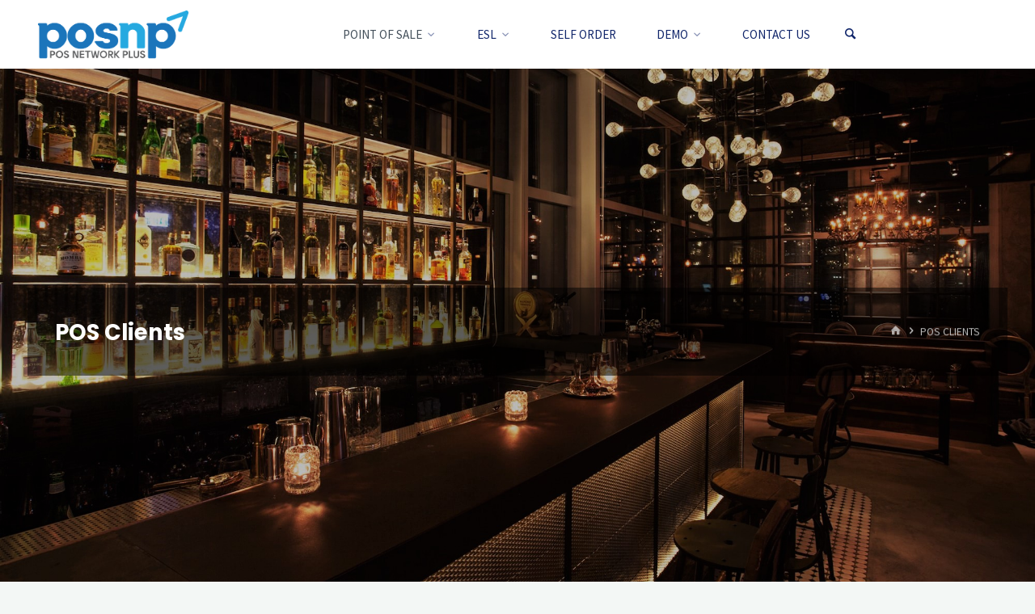

--- FILE ---
content_type: text/html; charset=UTF-8
request_url: https://posnp.com/our-point-of-sale-clients/
body_size: 105156
content:
<!DOCTYPE html>
<html lang="en-US">
<head>
<meta name="viewport" content="width=device-width, user-scalable=yes, initial-scale=1.0">
<meta http-equiv="X-UA-Compatible" content="IE=edge" /><meta charset="UTF-8">
<link rel="profile" href="http://gmpg.org/xfn/11">
<title>POS Clients &#8211; POS NETWORK PLUS</title>
<meta name='robots' content='max-image-preview:large' />
<link rel='dns-prefetch' href='//fonts.googleapis.com' />
<link rel="alternate" type="application/rss+xml" title="POS NETWORK PLUS &raquo; Feed" href="https://posnp.com/feed/" />
<link rel="alternate" type="application/rss+xml" title="POS NETWORK PLUS &raquo; Comments Feed" href="https://posnp.com/comments/feed/" />
<link rel="alternate" title="oEmbed (JSON)" type="application/json+oembed" href="https://posnp.com/wp-json/oembed/1.0/embed?url=https%3A%2F%2Fposnp.com%2Four-point-of-sale-clients%2F" />
<link rel="alternate" title="oEmbed (XML)" type="text/xml+oembed" href="https://posnp.com/wp-json/oembed/1.0/embed?url=https%3A%2F%2Fposnp.com%2Four-point-of-sale-clients%2F&#038;format=xml" />
<style id='wp-img-auto-sizes-contain-inline-css'>
img:is([sizes=auto i],[sizes^="auto," i]){contain-intrinsic-size:3000px 1500px}
/*# sourceURL=wp-img-auto-sizes-contain-inline-css */
</style>
<style id='wp-emoji-styles-inline-css'>

	img.wp-smiley, img.emoji {
		display: inline !important;
		border: none !important;
		box-shadow: none !important;
		height: 1em !important;
		width: 1em !important;
		margin: 0 0.07em !important;
		vertical-align: -0.1em !important;
		background: none !important;
		padding: 0 !important;
	}
/*# sourceURL=wp-emoji-styles-inline-css */
</style>
<style id='classic-theme-styles-inline-css'>
/*! This file is auto-generated */
.wp-block-button__link{color:#fff;background-color:#32373c;border-radius:9999px;box-shadow:none;text-decoration:none;padding:calc(.667em + 2px) calc(1.333em + 2px);font-size:1.125em}.wp-block-file__button{background:#32373c;color:#fff;text-decoration:none}
/*# sourceURL=/wp-includes/css/classic-themes.min.css */
</style>
<link rel='stylesheet' id='dashicons-css' href='https://posnp.com/wp-includes/css/dashicons.min.css?ver=6.9' media='all' />
<link rel='stylesheet' id='portfolio-front-style-css' href='https://posnp.com/wp-content/plugins/astra-portfolio/dist/fscript.css?ver=1.12.0' media='all' />
<link rel='stylesheet' id='kahuna-themefonts-css' href='https://posnp.com/wp-content/themes/kahuna/resources/fonts/fontfaces.css?ver=1.7.0.1' media='all' />
<link rel='stylesheet' id='kahuna-googlefonts-css' href='//fonts.googleapis.com/css?family=Source+Sans+Pro%3A400%2C300%2C700%7CSource+Sans+Pro%3A%7CPoppins%3A%7CSource+Sans+Pro%3A100%2C200%2C300%2C400%2C500%2C600%2C700%2C800%2C900%7CPoppins%3A700%7CSource+Sans+Pro%3A400&#038;ver=1.7.0.1' media='all' />
<link rel='stylesheet' id='kahuna-main-css' href='https://posnp.com/wp-content/themes/kahuna/style.css?ver=1.7.0.1' media='all' />
<style id='kahuna-main-inline-css'>
 body:not(.kahuna-landing-page) #container, #site-header-main-inside, #colophon-inside, .footer-inside, #breadcrumbs-container-inside, #header-page-title { margin: 0 auto; max-width: 1380px; } body:not(.kahuna-landing-page) #container { max-width: calc( 1380px - 4em ); } #site-header-main { left: 0; right: 0; } #primary { width: 320px; } #secondary { width: 380px; } #container.one-column .main { width: 100%; } #container.two-columns-right #secondary { float: right; } #container.two-columns-right .main, .two-columns-right #breadcrumbs { width: calc( 100% - 380px ); float: left; } #container.two-columns-left #primary { float: left; } #container.two-columns-left .main, .two-columns-left #breadcrumbs { width: calc( 100% - 320px ); float: right; } #container.three-columns-right #primary, #container.three-columns-left #primary, #container.three-columns-sided #primary { float: left; } #container.three-columns-right #secondary, #container.three-columns-left #secondary, #container.three-columns-sided #secondary { float: left; } #container.three-columns-right #primary, #container.three-columns-left #secondary { margin-left: 0%; margin-right: 0%; } #container.three-columns-right .main, .three-columns-right #breadcrumbs { width: calc( 100% - 700px ); float: left; } #container.three-columns-left .main, .three-columns-left #breadcrumbs { width: calc( 100% - 700px ); float: right; } #container.three-columns-sided #secondary { float: right; } #container.three-columns-sided .main, .three-columns-sided #breadcrumbs { width: calc( 100% - 700px ); float: right; } .three-columns-sided #breadcrumbs { margin: 0 calc( 0% + 380px ) 0 -1920px; } #site-text { clip: rect(1px, 1px, 1px, 1px); height: 1px; overflow: hidden; position: absolute !important; width: 1px; word-wrap: normal !important; } html { font-family: 'Source Sans Pro'; font-weight: 400; font-size: 17px; font-weight: 400; line-height: 1.8; } #site-title { font-family: Poppins; font-size: 110%; font-weight: 700; } #access ul li a { font-family: Source Sans Pro; font-size: 90%; font-weight: 400; } .widget-title { font-family: Poppins; font-size: 100%; font-weight: 700; } .widget-container { font-family: Source Sans Pro; font-size: 100%; font-weight: 400; } .entry-title, .page-title { font-family: Poppins; font-size: 160%; font-weight: 700; } .entry-meta > span { font-family: Source Sans Pro; font-weight: 400; } /*.post-thumbnail-container*/ .entry-meta > span { font-size: 90%; } .page-link, .pagination, .author-info .author-link, .comment .reply a, .comment-meta, .byline { font-family: Source Sans Pro; } .content-masonry .entry-title { font-size: 128%; } h1 { font-size: 2.33em; } h2 { font-size: 2.06em; } h3 { font-size: 1.79em; } h4 { font-size: 1.52em; } h5 { font-size: 1.25em; } h6 { font-size: 0.98em; } h1, h2, h3, h4, h5, h6 { font-family: Poppins; font-weight: 700; } body { color: #777777; background-color: #F3F7f5; } .lp-staticslider .staticslider-caption-title, .seriousslider.seriousslider-theme .seriousslider-caption-title, .lp-staticslider .staticslider-caption-text, .seriousslider.seriousslider-theme .seriousslider-caption-text, .lp-staticslider .staticslider-caption-text a { color: #FFFFFF; } #site-header-main, #site-header-main.header-fixed #site-header-main-inside, #access ul ul, .menu-search-animated .searchform input[type="search"], #access .menu-search-animated .searchform, #access::after, .kahuna-over-menu .header-fixed#site-header-main, .kahuna-over-menu .header-fixed#site-header-main #access:after { background-color: #FFFFFF; } #site-header-main { border-bottom-color: rgba(0,0,0,.05); } .kahuna-over-menu .header-fixed#site-header-main #site-title a, #nav-toggle { color: #e2e2e2; } #access > div > ul > li, #access > div > ul > li > a, .kahuna-over-menu .header-fixed#site-header-main #access > div > ul > li:not([class*='current']), .kahuna-over-menu .header-fixed#site-header-main #access > div > ul > li:not([class*='current']) > a, .kahuna-over-menu .header-fixed#site-header-main #sheader.socials a::before, #sheader.socials a::before, #access .menu-search-animated .searchform input[type="search"], #mobile-menu { color: #11266b; } .kahuna-over-menu .header-fixed#site-header-main #sheader.socials a:hover::before, #sheader.socials a:hover::before { color: #FFFFFF; } #access ul.sub-menu li a, #access ul.children li a { color: #262626; } #access ul.sub-menu li a, #access ul.children li a { background-color: #FFFFFF; } #access > div > ul > li:hover > a, #access > div > ul > li a:hover, #access > div > ul > li:hover, .kahuna-over-menu .header-fixed#site-header-main #access > div > ul > li > a:hover, .kahuna-over-menu .header-fixed#site-header-main #access > div > ul > li:hover { color: #e2e2e2; } #access > div > ul > li > a > span::before, #site-title::before { background-color: #e2e2e2; } #site-title a:hover { color: #e2e2e2; } #access > div > ul > li.current_page_item > a, #access > div > ul > li.current-menu-item > a, #access > div > ul > li.current_page_ancestor > a, #access > div > ul > li.current-menu-ancestor > a, #access .sub-menu, #access .children, .kahuna-over-menu .header-fixed#site-header-main #access > div > ul > li > a { color: #44505B; } #access ul.children > li.current_page_item > a, #access ul.sub-menu > li.current-menu-item > a, #access ul.children > li.current_page_ancestor > a, #access ul.sub-menu > li.current-menu-ancestor > a { color: #44505B; } #access .sub-menu li:not(:last-child) span, #access .children li:not(:last-child) span { border-bottom: 1px solid #eeeeee; } .searchform .searchsubmit { color: #777777; } body:not(.kahuna-landing-page) article.hentry, body:not(.kahuna-landing-page) .main, body.kahuna-boxed-layout:not(.kahuna-landing-page) #container { background-color: #ffffff; } .pagination a, .pagination span { border-color: #eeeeee; } .page-link a, .page-link span em { background-color: #eeeeee; } .pagination a:hover, .pagination span:hover, .page-link a:hover, .page-link span em:hover { background-color: #eeeeee; } .post-thumbnail-container .featured-image-meta, #header-page-title-inside, .lp-staticslider .staticslider-caption-text span, .seriousslider.seriousslider-theme .seriousslider-caption-text span { background-color: rgba(0,0,0, 0.5); } .lp-staticslider .staticslider-caption-title span, .seriousslider.seriousslider-theme .seriousslider-caption-title span { background-color: rgba(226,226,226, 0.5); } .post-thumbnail-container .featured-image-link::before { background-color: #e2e2e2; } #header-page-title .entry-meta .bl_categ a { background-color: #e2e2e2; } #header-page-title .entry-meta .bl_categ a:hover { background-color: #f3f3f3; } .widget-title span { border-bottom-color: #e2e2e2; } #colophon, #footer { background-color: #1E2C35; color: #BBBBBB; } #colophon { border-top: 5px solid #414f58 } #footer-bottom { background: #192730; } .entry-title a:active, .entry-title a:hover { color: #e2e2e2; } .entry-title a:hover { border-top-color: #e2e2e2; } span.entry-format { color: #e2e2e2; } .entry-content blockquote::before, .entry-content blockquote::after { color: rgba(119,119,119,0.2); } .entry-content h5, .entry-content h6, .lp-text-content h5, .lp-text-content h6 { color: #44505B; } .entry-content h1, .entry-content h2, .entry-content h3, .entry-content h4, .lp-text-content h1, .lp-text-content h2, .lp-text-content h3, .lp-text-content h4 { color: #444444; } a { color: #e2e2e2; } a:hover, .entry-meta span a:hover, .comments-link a:hover { color: #44505B; } .entry-meta > span.comments-link { top: 0.8em; } .socials a:before { color: #e2e2e2; } #sheader.socials a:before { background-color: #f5f5f5; } #sfooter.socials a:before, .widget_cryout_socials .socials a:before { background-color: #28363f; } .sidey .socials a:before { background-color: #ffffff; } #sheader.socials a:hover:before { background-color: #e2e2e2; color: #FFFFFF; } #sfooter.socials a:hover:before, .widget_cryout_socials .socials a:hover:before { background-color: #e2e2e2; color: #1E2C35; } .sidey a:hover:before { background-color: #e2e2e2; color: #ffffff; } .kahuna-normalizedtags #content .tagcloud a { color: #ffffff; background-color: #e2e2e2; } .kahuna-normalizedtags #content .tagcloud a:hover { background-color: #44505B; } #nav-fixed i, #nav-fixed a + a { background-color: rgba(215,215,215,0.8); } #nav-fixed a:hover i, #nav-fixed a:hover + a, #nav-fixed a + a:hover { background-color: rgba(226,226,226,0.8); } #nav-fixed i, #nav-fixed span { color: #ffffff; } button#toTop { color: #e2e2e2; border-color: #e2e2e2; } button#toTop:hover { background-color: #e2e2e2; color: #F3F7f5; border-color: #e2e2e2; } @media (max-width: 800px) { .cryout #footer-bottom .footer-inside { padding-top: 2.5em; } .cryout .footer-inside a#toTop {background-color: #e2e2e2; color: #F3F7f5;} .cryout .footer-inside a#toTop:hover { opacity: 0.8;} } a.continue-reading-link, .continue-reading-link::after { background-color:#e2e2e2; color: #ffffff; } .entry-meta .icon-metas:before { color: #bcbcbc; } .kahuna-caption-one .main .wp-caption .wp-caption-text { border-bottom-color: #eeeeee; } .kahuna-caption-two .main .wp-caption .wp-caption-text { background-color: #f5f5f5; } .kahuna-image-one .entry-content img[class*="align"], .kahuna-image-one .entry-summary img[class*="align"], .kahuna-image-two .entry-content img[class*='align'], .kahuna-image-two .entry-summary img[class*='align'] { border-color: #eeeeee; } .kahuna-image-five .entry-content img[class*='align'], .kahuna-image-five .entry-summary img[class*='align'] { border-color: #e2e2e2; } /* diffs */ span.edit-link a.post-edit-link, span.edit-link a.post-edit-link:hover, span.edit-link .icon-edit:before { color: #777777; } .searchform { border-color: #ebebeb; } #breadcrumbs-container { background-color: #f8f8f8; } .entry-meta span, .entry-meta a, .entry-utility span, .entry-utility a, .entry-meta time, #breadcrumbs-nav, #header-page-title .byline, .footermenu ul li span.sep { color: #bcbcbc; } .footermenu ul li a:hover { color: #e2e2e2; } .footermenu ul li a::after { background: #e2e2e2; } #breadcrumbs-nav a { color: #9e9e9e; } .entry-meta span.entry-sticky { background-color: #bcbcbc; color: #ffffff; } #commentform { } code, #nav-below .nav-previous a:before, #nav-below .nav-next a:before { background-color: #eeeeee; } pre, .comment-author { border-color: #eeeeee; } pre { background-color: #f8f8f8; } .commentlist .comment-body, .commentlist .pingback { background-color: #f5f5f5; } .commentlist .comment-body::after { border-top-color: #f5f5f5; } article .author-info { border-color: #eeeeee; } .page-header.pad-container { border-color: #eeeeee; } .comment-meta a { color: #dadada; } .commentlist .reply a { color: #c6c6c6; } .commentlist .reply a:hover { border-bottom-color: #e2e2e2; } select, input[type], textarea { color: #777777; border-color: #e9e9e9; } .searchform input[type="search"], .searchform input[type="search"]:hover, .searchform input[type="search"]:focus { background-color: #ffffff; } input[type]:hover, textarea:hover, select:hover, input[type]:focus, textarea:focus, select:focus { background: #f5f5f5; } button, input[type="button"], input[type="submit"], input[type="reset"] { background-color: #e2e2e2; color: #ffffff; } button:hover, input[type="button"]:hover, input[type="submit"]:hover, input[type="reset"]:hover { background-color: #44505B; } hr { background-color: #f0f0f0; } /* gutenberg */ .wp-block-image.alignwide { margin-left: calc( ( 0% + 2.5em ) * -1 ); margin-right: calc( ( 0% + 2.5em ) * -1 ); } .wp-block-image.alignwide img { /* width: calc( 100% + 5em ); max-width: calc( 100% + 5em ); */ } .has-accent-1-color, .has-accent-1-color:hover { color: #e2e2e2; } .has-accent-2-color, .has-accent-2-color:hover { color: #44505B; } .has-headings-color, .has-headings-color:hover { color: #444444; } .has-sitetext-color, .has-sitetext-color:hover { color: #777777; } .has-sitebg-color, .has-sitebg-color:hover { color: #ffffff; } .has-accent-1-background-color { background-color: #e2e2e2; } .has-accent-2-background-color { background-color: #44505B; } .has-headings-background-color { background-color: #444444; } .has-sitetext-background-color { background-color: #777777; } .has-sitebg-background-color { background-color: #ffffff; } .has-small-font-size { font-size: 10px; } .has-regular-font-size { font-size: 17px; } .has-large-font-size { font-size: 27px; } .has-larger-font-size { font-size: 43px; } .has-huge-font-size { font-size: 43px; } /* woocommerce */ .woocommerce-page #respond input#submit.alt, .woocommerce a.button.alt, .woocommerce-page button.button.alt, .woocommerce input.button.alt, .woocommerce #respond input#submit, .woocommerce a.button, .woocommerce button.button, .woocommerce input.button { background-color: #e2e2e2; color: #ffffff; line-height: 1.8; } .woocommerce #respond input#submit:hover, .woocommerce a.button:hover, .woocommerce button.button:hover, .woocommerce input.button:hover { background-color: #ffffff; color: #ffffff;} .woocommerce-page #respond input#submit.alt, .woocommerce a.button.alt, .woocommerce-page button.button.alt, .woocommerce input.button.alt { background-color: #44505B; color: #ffffff; line-height: 1.8; } .woocommerce-page #respond input#submit.alt:hover, .woocommerce a.button.alt:hover, .woocommerce-page button.button.alt:hover, .woocommerce input.button.alt:hover { background-color: #222e39; color: #ffffff;} .woocommerce div.product .woocommerce-tabs ul.tabs li.active { border-bottom-color: #ffffff; } .woocommerce #respond input#submit.alt.disabled, .woocommerce #respond input#submit.alt.disabled:hover, .woocommerce #respond input#submit.alt:disabled, .woocommerce #respond input#submit.alt:disabled:hover, .woocommerce #respond input#submit.alt[disabled]:disabled, .woocommerce #respond input#submit.alt[disabled]:disabled:hover, .woocommerce a.button.alt.disabled, .woocommerce a.button.alt.disabled:hover, .woocommerce a.button.alt:disabled, .woocommerce a.button.alt:disabled:hover, .woocommerce a.button.alt[disabled]:disabled, .woocommerce a.button.alt[disabled]:disabled:hover, .woocommerce button.button.alt.disabled, .woocommerce button.button.alt.disabled:hover, .woocommerce button.button.alt:disabled, .woocommerce button.button.alt:disabled:hover, .woocommerce button.button.alt[disabled]:disabled, .woocommerce button.button.alt[disabled]:disabled:hover, .woocommerce input.button.alt.disabled, .woocommerce input.button.alt.disabled:hover, .woocommerce input.button.alt:disabled, .woocommerce input.button.alt:disabled:hover, .woocommerce input.button.alt[disabled]:disabled, .woocommerce input.button.alt[disabled]:disabled:hover { background-color: #44505B; } .woocommerce ul.products li.product .price, .woocommerce div.product p.price, .woocommerce div.product span.price { color: #a9a9a9 } #add_payment_method #payment, .woocommerce-cart #payment, .woocommerce-checkout #payment { background: #f5f5f5; } .woocommerce .main .page-title { /*font-size: -0.004em; */ } /* mobile menu */ nav#mobile-menu { background-color: #FFFFFF; } #mobile-nav .searchform input[type="search"]{ background-color: #eeeeee; border-color: rgba(0,0,0,0.15); } nav#mobile-menu ul li.menu-burger { background-color: #f7f7f7 } .main .entry-content, .main .entry-summary { text-align: inherit; } .main p, .main ul, .main ol, .main dd, .main pre, .main hr { margin-bottom: 1em; } .main .entry-content p { text-indent: 0em; } .main a.post-featured-image { background-position: center center; } #header-widget-area { width: 33%; right: 10px; } .kahuna-striped-table .main thead th, .kahuna-bordered-table .main thead th, .kahuna-striped-table .main td, .kahuna-striped-table .main th, .kahuna-bordered-table .main th, .kahuna-bordered-table .main td { border-color: #e9e9e9; } .kahuna-clean-table .main th, .kahuna-striped-table .main tr:nth-child(even) td, .kahuna-striped-table .main tr:nth-child(even) th { background-color: #f6f6f6; } .kahuna-cropped-featured .main .post-thumbnail-container { height: 350px; } .kahuna-responsive-featured .main .post-thumbnail-container { max-height: 350px; height: auto; } article.hentry .article-inner, #content-masonry article.hentry .article-inner { padding: 0%; } #site-header-main { height:85px; } #access .menu-search-animated .searchform { height: 84px; line-height: 84px; } .menu-search-animated, #sheader-container, .identity, #nav-toggle { height:85px; line-height:85px; } #access div > ul > li > a { line-height:85px; } #branding { height:85px; } .kahuna-responsive-headerimage #masthead #header-image-main-inside { max-height: 650px; } .kahuna-cropped-headerimage #masthead #header-image-main-inside { height: 650px; } #masthead #site-header-main { position: fixed; } .kahuna-fixed-menu #header-image-main { margin-top: 85px; } @media (max-width: 640px) { #header-page-title .entry-title { font-size: 140%; } } .lp-staticslider .staticslider-caption, .seriousslider.seriousslider-theme .seriousslider-caption, .kahuna-landing-page .lp-blocks-inside, .kahuna-landing-page .lp-boxes-inside, .kahuna-landing-page .lp-text-inside, .kahuna-landing-page .lp-posts-inside, .kahuna-landing-page .lp-page-inside, .kahuna-landing-page .lp-section-header, .kahuna-landing-page .content-widget { max-width: 1380px; } .kahuna-landing-page .content-widget { margin: 0 auto; } .lp-staticslider { max-height: calc(100vh - 85px); } a.staticslider-button:nth-child(2n+1), .seriousslider-theme .seriousslider-caption-buttons a:nth-child(2n+1) { background-color: #e2e2e2; color: #ffffff; border-color: #c9c9c9; } .staticslider-button:nth-child(2n+1):hover, .seriousslider-theme .seriousslider-caption-buttons a:nth-child(2n+1):hover { background-color: #c9c9c9; } a.staticslider-button:nth-child(2n), .seriousslider-theme .seriousslider-caption-buttons a:nth-child(2n) { color: #44505B; background-color: #ffffff; border-color: #e6e6e6; } a.staticslider-button:nth-child(2n):hover, .seriousslider-theme .seriousslider-caption-buttons a:nth-child(2n):hover { background-color: #e6e6e6; } .kahuna-landing-page #header-image-main-inside { display: block; } .lp-block { background: #ffffff; } .lp-block:hover { box-shadow: 0 0 20px rgba(0,0,0, 0.15); } .lp-block i[class^=blicon]::before { color: #ffffff; border-color: #d3d3d3; background-color: #e2e2e2; } .lp-block:hover i::before { background-color: #d3d3d3; } .lp-block i:after { background-color: #e2e2e2; } .lp-block:hover i:after { background-color: #44505B; } .lp-block-text, .lp-boxes-static .lp-box-text, .lp-section-desc { color: #9f9f9f; } .lp-blocks { background-color: #EEEFF0; } .lp-boxes { background-color: #ECEFF2; } .lp-text { background-color: #F7F8F9; } .lp-boxes-static .lp-box:hover { box-shadow: 0 0 20px rgba(0,0,0, 0.15); } .lp-boxes-static .lp-box-image::after { background-color: #e2e2e2; } .lp-boxes-static .lp-box-image .box-overlay { background-color: #f6f6f6; } .lp-box-titlelink:hover { color: #e2e2e2; } .lp-boxes-1 .lp-box .lp-box-image { height: 350px; } .lp-boxes-2 .lp-box .lp-box-image { height: 400px; } .lp-box-readmore:hover { color: #e2e2e2; } #lp-posts, #lp-page { background-color: #FFF; } .lpbox-rnd1 { background-color: #b5b8bb; } .lpbox-rnd2 { background-color: #b0b3b6; } .lpbox-rnd3 { background-color: #abaeb1; } .lpbox-rnd4 { background-color: #a6a9ac; } .lpbox-rnd5 { background-color: #a1a4a7; } .lpbox-rnd6 { background-color: #9c9fa2; } .lpbox-rnd7 { background-color: #979a9d; } .lpbox-rnd8 { background-color: #929598; } 
/*# sourceURL=kahuna-main-inline-css */
</style>
<link rel='stylesheet' id='elementor-icons-css' href='https://posnp.com/wp-content/plugins/elementor/assets/lib/eicons/css/elementor-icons.min.css?ver=5.34.0' media='all' />
<link rel='stylesheet' id='elementor-frontend-css' href='https://posnp.com/wp-content/plugins/elementor/assets/css/frontend.min.css?ver=3.26.4' media='all' />
<link rel='stylesheet' id='elementor-post-1630-css' href='https://posnp.com/wp-content/uploads/elementor/css/post-1630.css?ver=1737147848' media='all' />
<link rel='stylesheet' id='amelia-elementor-widget-font-css' href='https://posnp.com/wp-content/plugins/ameliabooking/public/css/frontend/elementor.css?ver=1.2.14' media='all' />
<link rel='stylesheet' id='uael-frontend-css' href='https://posnp.com/wp-content/plugins/ultimate-elementor/assets/min-css/uael-frontend.min.css?ver=1.37.4' media='all' />
<link rel='stylesheet' id='wpforms-classic-full-css' href='https://posnp.com/wp-content/plugins/wpforms-lite/assets/css/frontend/classic/wpforms-full.min.css?ver=1.9.2.3' media='all' />
<link rel='stylesheet' id='uael-teammember-social-icons-css' href='https://posnp.com/wp-content/plugins/elementor/assets/css/widget-social-icons.min.css?ver=3.24.0' media='all' />
<link rel='stylesheet' id='uael-social-share-icons-brands-css' href='https://posnp.com/wp-content/plugins/elementor/assets/lib/font-awesome/css/brands.css?ver=5.15.3' media='all' />
<link rel='stylesheet' id='uael-social-share-icons-fontawesome-css' href='https://posnp.com/wp-content/plugins/elementor/assets/lib/font-awesome/css/fontawesome.css?ver=5.15.3' media='all' />
<link rel='stylesheet' id='uael-nav-menu-icons-css' href='https://posnp.com/wp-content/plugins/elementor/assets/lib/font-awesome/css/solid.css?ver=5.15.3' media='all' />
<link rel='stylesheet' id='swiper-css' href='https://posnp.com/wp-content/plugins/elementor/assets/lib/swiper/v8/css/swiper.min.css?ver=8.4.5' media='all' />
<link rel='stylesheet' id='e-swiper-css' href='https://posnp.com/wp-content/plugins/elementor/assets/css/conditionals/e-swiper.min.css?ver=3.26.4' media='all' />
<link rel='stylesheet' id='widget-image-gallery-css' href='https://posnp.com/wp-content/plugins/elementor/assets/css/widget-image-gallery.min.css?ver=3.26.4' media='all' />
<link rel='stylesheet' id='elementor-post-768-css' href='https://posnp.com/wp-content/uploads/elementor/css/post-768.css?ver=1737149002' media='all' />
<link rel='stylesheet' id='google-fonts-1-css' href='https://fonts.googleapis.com/css?family=Roboto%3A100%2C100italic%2C200%2C200italic%2C300%2C300italic%2C400%2C400italic%2C500%2C500italic%2C600%2C600italic%2C700%2C700italic%2C800%2C800italic%2C900%2C900italic%7CRoboto+Slab%3A100%2C100italic%2C200%2C200italic%2C300%2C300italic%2C400%2C400italic%2C500%2C500italic%2C600%2C600italic%2C700%2C700italic%2C800%2C800italic%2C900%2C900italic&#038;display=auto&#038;ver=6.9' media='all' />
<link rel="preconnect" href="https://fonts.gstatic.com/" crossorigin><script src="https://posnp.com/wp-includes/js/jquery/jquery.min.js?ver=3.7.1" id="jquery-core-js"></script>
<script src="https://posnp.com/wp-includes/js/jquery/jquery-migrate.min.js?ver=3.4.1" id="jquery-migrate-js"></script>
<link rel="https://api.w.org/" href="https://posnp.com/wp-json/" /><link rel="alternate" title="JSON" type="application/json" href="https://posnp.com/wp-json/wp/v2/pages/768" /><link rel="EditURI" type="application/rsd+xml" title="RSD" href="https://posnp.com/xmlrpc.php?rsd" />
<meta name="generator" content="WordPress 6.9" />
<link rel="canonical" href="https://posnp.com/our-point-of-sale-clients/" />
<link rel='shortlink' href='https://posnp.com/?p=768' />
<meta name="generator" content="Elementor 3.26.4; features: additional_custom_breakpoints; settings: css_print_method-external, google_font-enabled, font_display-auto">
			<style>
				.e-con.e-parent:nth-of-type(n+4):not(.e-lazyloaded):not(.e-no-lazyload),
				.e-con.e-parent:nth-of-type(n+4):not(.e-lazyloaded):not(.e-no-lazyload) * {
					background-image: none !important;
				}
				@media screen and (max-height: 1024px) {
					.e-con.e-parent:nth-of-type(n+3):not(.e-lazyloaded):not(.e-no-lazyload),
					.e-con.e-parent:nth-of-type(n+3):not(.e-lazyloaded):not(.e-no-lazyload) * {
						background-image: none !important;
					}
				}
				@media screen and (max-height: 640px) {
					.e-con.e-parent:nth-of-type(n+2):not(.e-lazyloaded):not(.e-no-lazyload),
					.e-con.e-parent:nth-of-type(n+2):not(.e-lazyloaded):not(.e-no-lazyload) * {
						background-image: none !important;
					}
				}
			</style>
					<style id="wp-custom-css">
			.widget-area.sidey a {
	color: #707070;
}

.widget-area h2.widget-title {
	color: #707070;
}

.elementor-widget-heading .elementor-heading-title {
	color: var(--e-global-color-ef8f001);
}

body {
	color: #757575;
}		</style>
		<style id='global-styles-inline-css'>
:root{--wp--preset--aspect-ratio--square: 1;--wp--preset--aspect-ratio--4-3: 4/3;--wp--preset--aspect-ratio--3-4: 3/4;--wp--preset--aspect-ratio--3-2: 3/2;--wp--preset--aspect-ratio--2-3: 2/3;--wp--preset--aspect-ratio--16-9: 16/9;--wp--preset--aspect-ratio--9-16: 9/16;--wp--preset--color--black: #000000;--wp--preset--color--cyan-bluish-gray: #abb8c3;--wp--preset--color--white: #ffffff;--wp--preset--color--pale-pink: #f78da7;--wp--preset--color--vivid-red: #cf2e2e;--wp--preset--color--luminous-vivid-orange: #ff6900;--wp--preset--color--luminous-vivid-amber: #fcb900;--wp--preset--color--light-green-cyan: #7bdcb5;--wp--preset--color--vivid-green-cyan: #00d084;--wp--preset--color--pale-cyan-blue: #8ed1fc;--wp--preset--color--vivid-cyan-blue: #0693e3;--wp--preset--color--vivid-purple: #9b51e0;--wp--preset--color--accent-1: #e2e2e2;--wp--preset--color--accent-2: #44505B;--wp--preset--color--headings: #444444;--wp--preset--color--sitetext: #777777;--wp--preset--color--sitebg: #ffffff;--wp--preset--gradient--vivid-cyan-blue-to-vivid-purple: linear-gradient(135deg,rgb(6,147,227) 0%,rgb(155,81,224) 100%);--wp--preset--gradient--light-green-cyan-to-vivid-green-cyan: linear-gradient(135deg,rgb(122,220,180) 0%,rgb(0,208,130) 100%);--wp--preset--gradient--luminous-vivid-amber-to-luminous-vivid-orange: linear-gradient(135deg,rgb(252,185,0) 0%,rgb(255,105,0) 100%);--wp--preset--gradient--luminous-vivid-orange-to-vivid-red: linear-gradient(135deg,rgb(255,105,0) 0%,rgb(207,46,46) 100%);--wp--preset--gradient--very-light-gray-to-cyan-bluish-gray: linear-gradient(135deg,rgb(238,238,238) 0%,rgb(169,184,195) 100%);--wp--preset--gradient--cool-to-warm-spectrum: linear-gradient(135deg,rgb(74,234,220) 0%,rgb(151,120,209) 20%,rgb(207,42,186) 40%,rgb(238,44,130) 60%,rgb(251,105,98) 80%,rgb(254,248,76) 100%);--wp--preset--gradient--blush-light-purple: linear-gradient(135deg,rgb(255,206,236) 0%,rgb(152,150,240) 100%);--wp--preset--gradient--blush-bordeaux: linear-gradient(135deg,rgb(254,205,165) 0%,rgb(254,45,45) 50%,rgb(107,0,62) 100%);--wp--preset--gradient--luminous-dusk: linear-gradient(135deg,rgb(255,203,112) 0%,rgb(199,81,192) 50%,rgb(65,88,208) 100%);--wp--preset--gradient--pale-ocean: linear-gradient(135deg,rgb(255,245,203) 0%,rgb(182,227,212) 50%,rgb(51,167,181) 100%);--wp--preset--gradient--electric-grass: linear-gradient(135deg,rgb(202,248,128) 0%,rgb(113,206,126) 100%);--wp--preset--gradient--midnight: linear-gradient(135deg,rgb(2,3,129) 0%,rgb(40,116,252) 100%);--wp--preset--font-size--small: 10px;--wp--preset--font-size--medium: 20px;--wp--preset--font-size--large: 27px;--wp--preset--font-size--x-large: 42px;--wp--preset--font-size--normal: 17px;--wp--preset--font-size--larger: 43px;--wp--preset--spacing--20: 0.44rem;--wp--preset--spacing--30: 0.67rem;--wp--preset--spacing--40: 1rem;--wp--preset--spacing--50: 1.5rem;--wp--preset--spacing--60: 2.25rem;--wp--preset--spacing--70: 3.38rem;--wp--preset--spacing--80: 5.06rem;--wp--preset--shadow--natural: 6px 6px 9px rgba(0, 0, 0, 0.2);--wp--preset--shadow--deep: 12px 12px 50px rgba(0, 0, 0, 0.4);--wp--preset--shadow--sharp: 6px 6px 0px rgba(0, 0, 0, 0.2);--wp--preset--shadow--outlined: 6px 6px 0px -3px rgb(255, 255, 255), 6px 6px rgb(0, 0, 0);--wp--preset--shadow--crisp: 6px 6px 0px rgb(0, 0, 0);}:where(.is-layout-flex){gap: 0.5em;}:where(.is-layout-grid){gap: 0.5em;}body .is-layout-flex{display: flex;}.is-layout-flex{flex-wrap: wrap;align-items: center;}.is-layout-flex > :is(*, div){margin: 0;}body .is-layout-grid{display: grid;}.is-layout-grid > :is(*, div){margin: 0;}:where(.wp-block-columns.is-layout-flex){gap: 2em;}:where(.wp-block-columns.is-layout-grid){gap: 2em;}:where(.wp-block-post-template.is-layout-flex){gap: 1.25em;}:where(.wp-block-post-template.is-layout-grid){gap: 1.25em;}.has-black-color{color: var(--wp--preset--color--black) !important;}.has-cyan-bluish-gray-color{color: var(--wp--preset--color--cyan-bluish-gray) !important;}.has-white-color{color: var(--wp--preset--color--white) !important;}.has-pale-pink-color{color: var(--wp--preset--color--pale-pink) !important;}.has-vivid-red-color{color: var(--wp--preset--color--vivid-red) !important;}.has-luminous-vivid-orange-color{color: var(--wp--preset--color--luminous-vivid-orange) !important;}.has-luminous-vivid-amber-color{color: var(--wp--preset--color--luminous-vivid-amber) !important;}.has-light-green-cyan-color{color: var(--wp--preset--color--light-green-cyan) !important;}.has-vivid-green-cyan-color{color: var(--wp--preset--color--vivid-green-cyan) !important;}.has-pale-cyan-blue-color{color: var(--wp--preset--color--pale-cyan-blue) !important;}.has-vivid-cyan-blue-color{color: var(--wp--preset--color--vivid-cyan-blue) !important;}.has-vivid-purple-color{color: var(--wp--preset--color--vivid-purple) !important;}.has-black-background-color{background-color: var(--wp--preset--color--black) !important;}.has-cyan-bluish-gray-background-color{background-color: var(--wp--preset--color--cyan-bluish-gray) !important;}.has-white-background-color{background-color: var(--wp--preset--color--white) !important;}.has-pale-pink-background-color{background-color: var(--wp--preset--color--pale-pink) !important;}.has-vivid-red-background-color{background-color: var(--wp--preset--color--vivid-red) !important;}.has-luminous-vivid-orange-background-color{background-color: var(--wp--preset--color--luminous-vivid-orange) !important;}.has-luminous-vivid-amber-background-color{background-color: var(--wp--preset--color--luminous-vivid-amber) !important;}.has-light-green-cyan-background-color{background-color: var(--wp--preset--color--light-green-cyan) !important;}.has-vivid-green-cyan-background-color{background-color: var(--wp--preset--color--vivid-green-cyan) !important;}.has-pale-cyan-blue-background-color{background-color: var(--wp--preset--color--pale-cyan-blue) !important;}.has-vivid-cyan-blue-background-color{background-color: var(--wp--preset--color--vivid-cyan-blue) !important;}.has-vivid-purple-background-color{background-color: var(--wp--preset--color--vivid-purple) !important;}.has-black-border-color{border-color: var(--wp--preset--color--black) !important;}.has-cyan-bluish-gray-border-color{border-color: var(--wp--preset--color--cyan-bluish-gray) !important;}.has-white-border-color{border-color: var(--wp--preset--color--white) !important;}.has-pale-pink-border-color{border-color: var(--wp--preset--color--pale-pink) !important;}.has-vivid-red-border-color{border-color: var(--wp--preset--color--vivid-red) !important;}.has-luminous-vivid-orange-border-color{border-color: var(--wp--preset--color--luminous-vivid-orange) !important;}.has-luminous-vivid-amber-border-color{border-color: var(--wp--preset--color--luminous-vivid-amber) !important;}.has-light-green-cyan-border-color{border-color: var(--wp--preset--color--light-green-cyan) !important;}.has-vivid-green-cyan-border-color{border-color: var(--wp--preset--color--vivid-green-cyan) !important;}.has-pale-cyan-blue-border-color{border-color: var(--wp--preset--color--pale-cyan-blue) !important;}.has-vivid-cyan-blue-border-color{border-color: var(--wp--preset--color--vivid-cyan-blue) !important;}.has-vivid-purple-border-color{border-color: var(--wp--preset--color--vivid-purple) !important;}.has-vivid-cyan-blue-to-vivid-purple-gradient-background{background: var(--wp--preset--gradient--vivid-cyan-blue-to-vivid-purple) !important;}.has-light-green-cyan-to-vivid-green-cyan-gradient-background{background: var(--wp--preset--gradient--light-green-cyan-to-vivid-green-cyan) !important;}.has-luminous-vivid-amber-to-luminous-vivid-orange-gradient-background{background: var(--wp--preset--gradient--luminous-vivid-amber-to-luminous-vivid-orange) !important;}.has-luminous-vivid-orange-to-vivid-red-gradient-background{background: var(--wp--preset--gradient--luminous-vivid-orange-to-vivid-red) !important;}.has-very-light-gray-to-cyan-bluish-gray-gradient-background{background: var(--wp--preset--gradient--very-light-gray-to-cyan-bluish-gray) !important;}.has-cool-to-warm-spectrum-gradient-background{background: var(--wp--preset--gradient--cool-to-warm-spectrum) !important;}.has-blush-light-purple-gradient-background{background: var(--wp--preset--gradient--blush-light-purple) !important;}.has-blush-bordeaux-gradient-background{background: var(--wp--preset--gradient--blush-bordeaux) !important;}.has-luminous-dusk-gradient-background{background: var(--wp--preset--gradient--luminous-dusk) !important;}.has-pale-ocean-gradient-background{background: var(--wp--preset--gradient--pale-ocean) !important;}.has-electric-grass-gradient-background{background: var(--wp--preset--gradient--electric-grass) !important;}.has-midnight-gradient-background{background: var(--wp--preset--gradient--midnight) !important;}.has-small-font-size{font-size: var(--wp--preset--font-size--small) !important;}.has-medium-font-size{font-size: var(--wp--preset--font-size--medium) !important;}.has-large-font-size{font-size: var(--wp--preset--font-size--large) !important;}.has-x-large-font-size{font-size: var(--wp--preset--font-size--x-large) !important;}
/*# sourceURL=global-styles-inline-css */
</style>
</head>

<body class="wp-singular page-template-default page page-id-768 wp-custom-logo wp-embed-responsive wp-theme-kahuna kahuna-image-none kahuna-caption-one kahuna-totop-normal kahuna-stripped-table kahuna-fixed-menu kahuna-menu-center kahuna-cropped-headerimage kahuna-responsive-featured kahuna-magazine-one kahuna-magazine-layout kahuna-comhide-in-posts kahuna-comhide-in-pages kahuna-comment-placeholder kahuna-header-titles kahuna-normalizedtags kahuna-article-animation-3 elementor-default elementor-kit-1630 elementor-page elementor-page-768" itemscope itemtype="http://schema.org/WebPage">
			<a class="skip-link screen-reader-text" href="#main" title="Skip to content"> Skip to content </a>
			<div id="site-wrapper">
	<header id="masthead" class="cryout"  itemscope itemtype="http://schema.org/WPHeader">

		<div id="site-header-main">
			<div id="site-header-main-inside">

								<nav id="mobile-menu">
					<div><ul id="mobile-nav" class=""><li id="menu-item-704" class="menu-item menu-item-type-post_type menu-item-object-page current-menu-ancestor current-menu-parent current_page_parent current_page_ancestor menu-item-has-children menu-item-704"><a href="https://posnp.com/point-of-sale/"><span>Point of Sale</span></a>
<ul class="sub-menu">
	<li id="menu-item-408" class="menu-item menu-item-type-post_type menu-item-object-page menu-item-408"><a href="https://posnp.com/point-of-sale/retail/"><span>Retail</span></a></li>
	<li id="menu-item-257" class="menu-item menu-item-type-post_type menu-item-object-page menu-item-257"><a href="https://posnp.com/point-of-sale/restaurant/"><span>Restaurant</span></a></li>
	<li id="menu-item-254" class="menu-item menu-item-type-post_type menu-item-object-page menu-item-254"><a href="https://posnp.com/point-of-sale/dry-cleaners/"><span>Dry Cleaners</span></a></li>
	<li id="menu-item-255" class="menu-item menu-item-type-post_type menu-item-object-page menu-item-255"><a href="https://posnp.com/point-of-sale/nail-salon/"><span>Salon</span></a></li>
	<li id="menu-item-1628" class="menu-item menu-item-type-post_type menu-item-object-page menu-item-1628"><a href="https://posnp.com/point-of-sale/spa/"><span>SPA</span></a></li>
	<li id="menu-item-463" class="menu-item menu-item-type-post_type menu-item-object-page menu-item-463"><a href="https://posnp.com/point-of-sale/timeclock-management/"><span>Timeclock Management</span></a></li>
	<li id="menu-item-772" class="menu-item menu-item-type-post_type menu-item-object-page current-menu-item page_item page-item-768 current_page_item menu-item-772"><a href="https://posnp.com/our-point-of-sale-clients/" aria-current="page"><span>Clients</span></a></li>
</ul>
</li>
<li id="menu-item-256" class="menu-item menu-item-type-post_type menu-item-object-page menu-item-has-children menu-item-256"><a href="https://posnp.com/esl/"><span>ESL</span></a>
<ul class="sub-menu">
	<li id="menu-item-261" class="menu-item menu-item-type-post_type menu-item-object-page menu-item-261"><a href="https://posnp.com/esl/esl-system/"><span>ESL System</span></a></li>
	<li id="menu-item-260" class="menu-item menu-item-type-post_type menu-item-object-page menu-item-260"><a href="https://posnp.com/esl/product-lineup/"><span>Product Lineup</span></a></li>
	<li id="menu-item-259" class="menu-item menu-item-type-post_type menu-item-object-page menu-item-259"><a href="https://posnp.com/esl/esl-deployment/"><span>Clients</span></a></li>
</ul>
</li>
<li id="menu-item-1627" class="menu-item menu-item-type-post_type menu-item-object-page menu-item-1627"><a href="https://posnp.com/point-of-sale/self-order/"><span>Self Order</span></a></li>
<li id="menu-item-677" class="menu-item menu-item-type-custom menu-item-object-custom menu-item-has-children menu-item-677"><a><span>DEMO</span></a>
<ul class="sub-menu">
	<li id="menu-item-680" class="menu-item menu-item-type-custom menu-item-object-custom menu-item-680"><a href="https://gmsiso.com/booking/1.htm"><span>Jolie Online Booking</span></a></li>
	<li id="menu-item-930" class="menu-item menu-item-type-custom menu-item-object-custom menu-item-930"><a href="http://gmsiso.com/booking/1.sa"><span>Standalone Online Booking</span></a></li>
	<li id="menu-item-919" class="menu-item menu-item-type-custom menu-item-object-custom menu-item-919"><a href="https://gmsiso.com/egift/1.htm"><span>Online Gift Card Service</span></a></li>
	<li id="menu-item-931" class="menu-item menu-item-type-custom menu-item-object-custom menu-item-931"><a href="https://gmsiso.com/egift/1.sa"><span>Stand Alone Online Gift</span></a></li>
	<li id="menu-item-693" class="menu-item menu-item-type-post_type menu-item-object-page menu-item-693"><a href="https://posnp.com/demo-dry-cleaners/"><span>Demo Videos : Dry Cleaners</span></a></li>
	<li id="menu-item-679" class="menu-item menu-item-type-post_type menu-item-object-page menu-item-679"><a href="https://posnp.com/point-of-sale/nail-salon/demo-nail/"><span>Demo Videos : Jolie</span></a></li>
	<li id="menu-item-678" class="menu-item menu-item-type-post_type menu-item-object-page menu-item-678"><a href="https://posnp.com/demo-self-order-kiosk/"><span>Demo Videos : Self-Order Kiosk</span></a></li>
	<li id="menu-item-933" class="menu-item menu-item-type-custom menu-item-object-custom menu-item-933"><a href="http://gmsiso.com/booking/3.htm"><span>OnlineBooking Social Wink</span></a></li>
	<li id="menu-item-934" class="menu-item menu-item-type-custom menu-item-object-custom menu-item-934"><a href="http://gmsiso.com/egift/3.htm"><span>Online Gift Card Service Social Wink</span></a></li>
</ul>
</li>
<li id="menu-item-60" class="menu-item menu-item-type-post_type menu-item-object-page menu-item-60"><a href="https://posnp.com/contact-us/"><span>Contact Us</span></a></li>
<li class='menu-main-search menu-search-animated'>
		<button aria-label=Search><i class='icon-search'></i></button> 
<form role="search" method="get" class="searchform" action="https://posnp.com/">
	<label>
		<span class="screen-reader-text">Search for:</span>
		<input type="search" class="s" placeholder="To search type and press enter" value="" name="s" />
	</label>
	<button type="submit" class="searchsubmit"><span class="screen-reader-text">Search</span><i class="icon-search"></i></button>
</form>

		<i class='icon-cancel'></i> </li></ul></div>					<button id="nav-cancel"><i class="icon-cancel"></i></button>
				</nav> <!-- #mobile-menu -->
				
				<div id="branding">
					<div class="identity"><a href="https://posnp.com/" id="logo" class="custom-logo-link" title="POS NETWORK PLUS" rel="home"><img   src="https://posnp.com/wp-content/uploads/2021/04/cropped-logo-b.png" class="custom-logo" alt="posnp logo -01" decoding="async" srcset="https://posnp.com/wp-content/uploads/2021/04/cropped-logo-b.png 500w, https://posnp.com/wp-content/uploads/2021/04/cropped-logo-b-300x105.png 300w" sizes="(max-width: 500px) 100vw, 500px" /></a></div><div id="site-text"><div itemprop="headline" id="site-title"><span> <a href="https://posnp.com/" title="Elevate Your Business" rel="home">POS NETWORK PLUS</a> </span></div><span id="site-description"  itemprop="description" >Elevate Your Business</span></div>				</div><!-- #branding -->

				<div id="sheader-container">
									</div>

								<button id="nav-toggle" aria-label="Primary Menu"><i class="icon-menu"></i></button>
				<nav id="access" role="navigation"  aria-label="Primary Menu"  itemscope itemtype="http://schema.org/SiteNavigationElement">
						<div><ul id="prime_nav" class=""><li class="menu-item menu-item-type-post_type menu-item-object-page current-menu-ancestor current-menu-parent current_page_parent current_page_ancestor menu-item-has-children menu-item-704"><a href="https://posnp.com/point-of-sale/"><span>Point of Sale</span></a>
<ul class="sub-menu">
	<li class="menu-item menu-item-type-post_type menu-item-object-page menu-item-408"><a href="https://posnp.com/point-of-sale/retail/"><span>Retail</span></a></li>
	<li class="menu-item menu-item-type-post_type menu-item-object-page menu-item-257"><a href="https://posnp.com/point-of-sale/restaurant/"><span>Restaurant</span></a></li>
	<li class="menu-item menu-item-type-post_type menu-item-object-page menu-item-254"><a href="https://posnp.com/point-of-sale/dry-cleaners/"><span>Dry Cleaners</span></a></li>
	<li class="menu-item menu-item-type-post_type menu-item-object-page menu-item-255"><a href="https://posnp.com/point-of-sale/nail-salon/"><span>Salon</span></a></li>
	<li class="menu-item menu-item-type-post_type menu-item-object-page menu-item-1628"><a href="https://posnp.com/point-of-sale/spa/"><span>SPA</span></a></li>
	<li class="menu-item menu-item-type-post_type menu-item-object-page menu-item-463"><a href="https://posnp.com/point-of-sale/timeclock-management/"><span>Timeclock Management</span></a></li>
	<li class="menu-item menu-item-type-post_type menu-item-object-page current-menu-item page_item page-item-768 current_page_item menu-item-772"><a href="https://posnp.com/our-point-of-sale-clients/" aria-current="page"><span>Clients</span></a></li>
</ul>
</li>
<li class="menu-item menu-item-type-post_type menu-item-object-page menu-item-has-children menu-item-256"><a href="https://posnp.com/esl/"><span>ESL</span></a>
<ul class="sub-menu">
	<li class="menu-item menu-item-type-post_type menu-item-object-page menu-item-261"><a href="https://posnp.com/esl/esl-system/"><span>ESL System</span></a></li>
	<li class="menu-item menu-item-type-post_type menu-item-object-page menu-item-260"><a href="https://posnp.com/esl/product-lineup/"><span>Product Lineup</span></a></li>
	<li class="menu-item menu-item-type-post_type menu-item-object-page menu-item-259"><a href="https://posnp.com/esl/esl-deployment/"><span>Clients</span></a></li>
</ul>
</li>
<li class="menu-item menu-item-type-post_type menu-item-object-page menu-item-1627"><a href="https://posnp.com/point-of-sale/self-order/"><span>Self Order</span></a></li>
<li class="menu-item menu-item-type-custom menu-item-object-custom menu-item-has-children menu-item-677"><a><span>DEMO</span></a>
<ul class="sub-menu">
	<li class="menu-item menu-item-type-custom menu-item-object-custom menu-item-680"><a href="https://gmsiso.com/booking/1.htm"><span>Jolie Online Booking</span></a></li>
	<li class="menu-item menu-item-type-custom menu-item-object-custom menu-item-930"><a href="http://gmsiso.com/booking/1.sa"><span>Standalone Online Booking</span></a></li>
	<li class="menu-item menu-item-type-custom menu-item-object-custom menu-item-919"><a href="https://gmsiso.com/egift/1.htm"><span>Online Gift Card Service</span></a></li>
	<li class="menu-item menu-item-type-custom menu-item-object-custom menu-item-931"><a href="https://gmsiso.com/egift/1.sa"><span>Stand Alone Online Gift</span></a></li>
	<li class="menu-item menu-item-type-post_type menu-item-object-page menu-item-693"><a href="https://posnp.com/demo-dry-cleaners/"><span>Demo Videos : Dry Cleaners</span></a></li>
	<li class="menu-item menu-item-type-post_type menu-item-object-page menu-item-679"><a href="https://posnp.com/point-of-sale/nail-salon/demo-nail/"><span>Demo Videos : Jolie</span></a></li>
	<li class="menu-item menu-item-type-post_type menu-item-object-page menu-item-678"><a href="https://posnp.com/demo-self-order-kiosk/"><span>Demo Videos : Self-Order Kiosk</span></a></li>
	<li class="menu-item menu-item-type-custom menu-item-object-custom menu-item-933"><a href="http://gmsiso.com/booking/3.htm"><span>OnlineBooking Social Wink</span></a></li>
	<li class="menu-item menu-item-type-custom menu-item-object-custom menu-item-934"><a href="http://gmsiso.com/egift/3.htm"><span>Online Gift Card Service Social Wink</span></a></li>
</ul>
</li>
<li class="menu-item menu-item-type-post_type menu-item-object-page menu-item-60"><a href="https://posnp.com/contact-us/"><span>Contact Us</span></a></li>
<li class='menu-main-search menu-search-animated'>
		<button aria-label=Search><i class='icon-search'></i></button> 
<form role="search" method="get" class="searchform" action="https://posnp.com/">
	<label>
		<span class="screen-reader-text">Search for:</span>
		<input type="search" class="s" placeholder="To search type and press enter" value="" name="s" />
	</label>
	<button type="submit" class="searchsubmit"><span class="screen-reader-text">Search</span><i class="icon-search"></i></button>
</form>

		<i class='icon-cancel'></i> </li></ul></div>				</nav><!-- #access -->
				
			</div><!-- #site-header-main-inside -->
		</div><!-- #site-header-main -->

		<div id="header-image-main">
			<div id="header-image-main-inside">
							<div class="header-image"  style="background-image: url(https://posnp.com/wp-content/uploads/2019/11/Web-Main-background.jpg)" ></div>
			<img class="header-image" alt="POS NETWORK PLUS" src="https://posnp.com/wp-content/uploads/2019/11/Web-Main-background.jpg" />
				    <div id="header-page-title">
        <div id="header-page-title-inside">
            <h1 class="entry-title"  itemprop="headline">POS Clients</h1>            <div id="breadcrumbs-container" class="cryout two-columns-right"><div id="breadcrumbs-container-inside"><div id="breadcrumbs"> <nav id="breadcrumbs-nav"><a href="https://posnp.com" title="Home"><i class="icon-bread-home"></i><span class="screen-reader-text">Home</span></a><i class="icon-bread-arrow"></i> <span class="current">POS Clients</span></nav></div></div></div><!-- breadcrumbs -->        </div>
    </div> 			</div><!-- #header-image-main-inside -->
		</div><!-- #header-image-main -->

	</header><!-- #masthead -->

	
	
	<div id="content" class="cryout">
			
	<div id="container" class="two-columns-right">

		<main id="main" class="main">
			
			
	<article id="post-768" class="post-768 page type-page status-publish hentry">
		<div class="schema-image">
					<div class="entry-meta featured-image-meta"></div>
				</div>
		<div class="article-inner">
			<header>
								<span class="entry-meta" >
									</span>
			</header>

			
			<div class="entry-content"  itemprop="text">
						<div data-elementor-type="wp-post" data-elementor-id="768" class="elementor elementor-768" data-elementor-post-type="page">
						<section class="elementor-section elementor-top-section elementor-element elementor-element-44ceae3 elementor-section-boxed elementor-section-height-default elementor-section-height-default" data-id="44ceae3" data-element_type="section">
						<div class="elementor-container elementor-column-gap-default">
					<div class="elementor-column elementor-col-100 elementor-top-column elementor-element elementor-element-b84436c" data-id="b84436c" data-element_type="column">
			<div class="elementor-widget-wrap elementor-element-populated">
						<div class="elementor-element elementor-element-03a765f elementor-widget elementor-widget-image-gallery" data-id="03a765f" data-element_type="widget" data-widget_type="image-gallery.default">
				<div class="elementor-widget-container">
							<div class="elementor-image-gallery">
			<div id='gallery-1' class='gallery galleryid-768 gallery-columns-3 gallery-size-large'><figure class='gallery-item'>
			<div class='gallery-icon landscape'>
				<a data-elementor-open-lightbox="yes" data-elementor-lightbox-slideshow="03a765f" data-elementor-lightbox-title="BBQChicken" data-e-action-hash="#elementor-action%3Aaction%3Dlightbox%26settings%3DeyJpZCI6ODIyLCJ1cmwiOiJodHRwczpcL1wvcG9zbnAuY29tXC93cC1jb250ZW50XC91cGxvYWRzXC8yMDE5XC8xMVwvQkJRQ2hpY2tlbi5qcGciLCJzbGlkZXNob3ciOiIwM2E3NjVmIn0%3D" href='https://posnp.com/wp-content/uploads/2019/11/BBQChicken.jpg'><img decoding="async" width="367" height="99" src="https://posnp.com/wp-content/uploads/2019/11/BBQChicken.jpg" class="attachment-large size-large" alt="bbq chicken" aria-describedby="gallery-1-822" srcset="https://posnp.com/wp-content/uploads/2019/11/BBQChicken.jpg 367w, https://posnp.com/wp-content/uploads/2019/11/BBQChicken-300x81.jpg 300w" sizes="(max-width: 367px) 100vw, 367px" /></a>
			</div>
				<figcaption class='wp-caption-text gallery-caption' id='gallery-1-822'>
				Restaurant/QSR &#8211; BBQ Chicken
				</figcaption></figure><figure class='gallery-item'>
			<div class='gallery-icon landscape'>
				<a data-elementor-open-lightbox="yes" data-elementor-lightbox-slideshow="03a765f" data-elementor-lightbox-title="hanu" data-e-action-hash="#elementor-action%3Aaction%3Dlightbox%26settings%3DeyJpZCI6ODI2LCJ1cmwiOiJodHRwczpcL1wvcG9zbnAuY29tXC93cC1jb250ZW50XC91cGxvYWRzXC8yMDE5XC8xMVwvaGFudS5qcGciLCJzbGlkZXNob3ciOiIwM2E3NjVmIn0%3D" href='https://posnp.com/wp-content/uploads/2019/11/hanu.jpg'><img fetchpriority="high" decoding="async" width="392" height="147" src="https://posnp.com/wp-content/uploads/2019/11/hanu.jpg" class="attachment-large size-large" alt="hanu" aria-describedby="gallery-1-826" srcset="https://posnp.com/wp-content/uploads/2019/11/hanu.jpg 392w, https://posnp.com/wp-content/uploads/2019/11/hanu-300x113.jpg 300w" sizes="(max-width: 392px) 100vw, 392px" /></a>
			</div>
				<figcaption class='wp-caption-text gallery-caption' id='gallery-1-826'>
				Restaurant &#8211; Hanu Korean BBQ
				</figcaption></figure><figure class='gallery-item'>
			<div class='gallery-icon landscape'>
				<a data-elementor-open-lightbox="yes" data-elementor-lightbox-slideshow="03a765f" data-elementor-lightbox-title="miosushi" data-e-action-hash="#elementor-action%3Aaction%3Dlightbox%26settings%3DeyJpZCI6ODI3LCJ1cmwiOiJodHRwczpcL1wvcG9zbnAuY29tXC93cC1jb250ZW50XC91cGxvYWRzXC8yMDE5XC8xMVwvbWlvc3VzaGkuanBnIiwic2xpZGVzaG93IjoiMDNhNzY1ZiJ9" href='https://posnp.com/wp-content/uploads/2019/11/miosushi.jpg'><img decoding="async" width="407" height="142" src="https://posnp.com/wp-content/uploads/2019/11/miosushi.jpg" class="attachment-large size-large" alt="mio sushi" aria-describedby="gallery-1-827" srcset="https://posnp.com/wp-content/uploads/2019/11/miosushi.jpg 407w, https://posnp.com/wp-content/uploads/2019/11/miosushi-300x105.jpg 300w" sizes="(max-width: 407px) 100vw, 407px" /></a>
			</div>
				<figcaption class='wp-caption-text gallery-caption' id='gallery-1-827'>
				Restaurant &#8211; Mio Sushi
				</figcaption></figure><figure class='gallery-item'>
			<div class='gallery-icon landscape'>
				<a data-elementor-open-lightbox="yes" data-elementor-lightbox-slideshow="03a765f" data-elementor-lightbox-title="mr.kimchi" data-e-action-hash="#elementor-action%3Aaction%3Dlightbox%26settings%3DeyJpZCI6ODI4LCJ1cmwiOiJodHRwczpcL1wvcG9zbnAuY29tXC93cC1jb250ZW50XC91cGxvYWRzXC8yMDE5XC8xMVwvbXIua2ltY2hpLmpwZyIsInNsaWRlc2hvdyI6IjAzYTc2NWYifQ%3D%3D" href='https://posnp.com/wp-content/uploads/2019/11/mr.kimchi.jpg'><img loading="lazy" decoding="async" width="172" height="108" src="https://posnp.com/wp-content/uploads/2019/11/mr.kimchi.jpg" class="attachment-large size-large" alt="mr kimchi" aria-describedby="gallery-1-828" /></a>
			</div>
				<figcaption class='wp-caption-text gallery-caption' id='gallery-1-828'>
				Restaurant &#8211; Mr.Kimchi
				</figcaption></figure><figure class='gallery-item'>
			<div class='gallery-icon landscape'>
				<a data-elementor-open-lightbox="yes" data-elementor-lightbox-slideshow="03a765f" data-elementor-lightbox-title="parkway" data-e-action-hash="#elementor-action%3Aaction%3Dlightbox%26settings%3DeyJpZCI6NTUwLCJ1cmwiOiJodHRwczpcL1wvcG9zbnAuY29tXC93cC1jb250ZW50XC91cGxvYWRzXC8yMDE5XC8wMlwvcGFya3dheS5qcGciLCJzbGlkZXNob3ciOiIwM2E3NjVmIn0%3D" href='https://posnp.com/wp-content/uploads/2019/02/parkway.jpg'><img loading="lazy" decoding="async" width="777" height="465" src="https://posnp.com/wp-content/uploads/2019/02/parkway.jpg" class="attachment-large size-large" alt="parkway" aria-describedby="gallery-1-550" srcset="https://posnp.com/wp-content/uploads/2019/02/parkway.jpg 957w, https://posnp.com/wp-content/uploads/2019/02/parkway-300x180.jpg 300w, https://posnp.com/wp-content/uploads/2019/02/parkway-768x460.jpg 768w, https://posnp.com/wp-content/uploads/2019/02/parkway-585x350.jpg 585w" sizes="(max-width: 777px) 100vw, 777px" /></a>
			</div>
				<figcaption class='wp-caption-text gallery-caption' id='gallery-1-550'>
				Retail &#8211; Parkway Corner
				</figcaption></figure><figure class='gallery-item'>
			<div class='gallery-icon landscape'>
				<a data-elementor-open-lightbox="yes" data-elementor-lightbox-slideshow="03a765f" data-elementor-lightbox-title="ddong go pocha" data-e-action-hash="#elementor-action%3Aaction%3Dlightbox%26settings%3DeyJpZCI6ODIzLCJ1cmwiOiJodHRwczpcL1wvcG9zbnAuY29tXC93cC1jb250ZW50XC91cGxvYWRzXC8yMDE5XC8xMVwvZGRvbmctZ28tcG9jaGEuanBnIiwic2xpZGVzaG93IjoiMDNhNzY1ZiJ9" href='https://posnp.com/wp-content/uploads/2019/11/ddong-go-pocha.jpg'><img loading="lazy" decoding="async" width="777" height="439" src="https://posnp.com/wp-content/uploads/2019/11/ddong-go-pocha.jpg" class="attachment-large size-large" alt="ddong go pocha" aria-describedby="gallery-1-823" srcset="https://posnp.com/wp-content/uploads/2019/11/ddong-go-pocha.jpg 873w, https://posnp.com/wp-content/uploads/2019/11/ddong-go-pocha-300x169.jpg 300w, https://posnp.com/wp-content/uploads/2019/11/ddong-go-pocha-768x434.jpg 768w, https://posnp.com/wp-content/uploads/2019/11/ddong-go-pocha-620x350.jpg 620w" sizes="(max-width: 777px) 100vw, 777px" /></a>
			</div>
				<figcaption class='wp-caption-text gallery-caption' id='gallery-1-823'>
				Restaurant &#8211; Ddonggo
				</figcaption></figure><figure class='gallery-item'>
			<div class='gallery-icon landscape'>
				<a data-elementor-open-lightbox="yes" data-elementor-lightbox-slideshow="03a765f" data-elementor-lightbox-title="SoKoreanGrill" data-e-action-hash="#elementor-action%3Aaction%3Dlightbox%26settings%3DeyJpZCI6ODMxLCJ1cmwiOiJodHRwczpcL1wvcG9zbnAuY29tXC93cC1jb250ZW50XC91cGxvYWRzXC8yMDE5XC8xMVwvU29Lb3JlYW5HcmlsbC5qcGciLCJzbGlkZXNob3ciOiIwM2E3NjVmIn0%3D" href='https://posnp.com/wp-content/uploads/2019/11/SoKoreanGrill.jpg'><img loading="lazy" decoding="async" width="777" height="395" src="https://posnp.com/wp-content/uploads/2019/11/SoKoreanGrill-1024x521.jpg" class="attachment-large size-large" alt="so korean grill" aria-describedby="gallery-1-831" srcset="https://posnp.com/wp-content/uploads/2019/11/SoKoreanGrill-1024x521.jpg 1024w, https://posnp.com/wp-content/uploads/2019/11/SoKoreanGrill-300x153.jpg 300w, https://posnp.com/wp-content/uploads/2019/11/SoKoreanGrill-768x391.jpg 768w, https://posnp.com/wp-content/uploads/2019/11/SoKoreanGrill-688x350.jpg 688w, https://posnp.com/wp-content/uploads/2019/11/SoKoreanGrill-690x350.jpg 690w, https://posnp.com/wp-content/uploads/2019/11/SoKoreanGrill.jpg 1341w" sizes="(max-width: 777px) 100vw, 777px" /></a>
			</div>
				<figcaption class='wp-caption-text gallery-caption' id='gallery-1-831'>
				Restaurant &#8211; So Korean Grill
				</figcaption></figure><figure class='gallery-item'>
			<div class='gallery-icon landscape'>
				<a data-elementor-open-lightbox="yes" data-elementor-lightbox-slideshow="03a765f" data-elementor-lightbox-title="genwa1" data-e-action-hash="#elementor-action%3Aaction%3Dlightbox%26settings%3DeyJpZCI6NTQyLCJ1cmwiOiJodHRwczpcL1wvcG9zbnAuY29tXC93cC1jb250ZW50XC91cGxvYWRzXC8yMDE5XC8wMlwvZ2Vud2ExLmpwZyIsInNsaWRlc2hvdyI6IjAzYTc2NWYifQ%3D%3D" href='https://posnp.com/wp-content/uploads/2019/02/genwa1.jpg'><img loading="lazy" decoding="async" width="777" height="487" src="https://posnp.com/wp-content/uploads/2019/02/genwa1.jpg" class="attachment-large size-large" alt="genwa" aria-describedby="gallery-1-542" srcset="https://posnp.com/wp-content/uploads/2019/02/genwa1.jpg 1013w, https://posnp.com/wp-content/uploads/2019/02/genwa1-300x188.jpg 300w, https://posnp.com/wp-content/uploads/2019/02/genwa1-768x481.jpg 768w, https://posnp.com/wp-content/uploads/2019/02/genwa1-558x350.jpg 558w" sizes="(max-width: 777px) 100vw, 777px" /></a>
			</div>
				<figcaption class='wp-caption-text gallery-caption' id='gallery-1-542'>
				Restaurant &#8211; Genwa
				</figcaption></figure><figure class='gallery-item'>
			<div class='gallery-icon landscape'>
				<a data-elementor-open-lightbox="yes" data-elementor-lightbox-slideshow="03a765f" data-elementor-lightbox-title="bluefin" data-e-action-hash="#elementor-action%3Aaction%3Dlightbox%26settings%3DeyJpZCI6NTI5LCJ1cmwiOiJodHRwczpcL1wvcG9zbnAuY29tXC93cC1jb250ZW50XC91cGxvYWRzXC8yMDE5XC8wMlwvYmx1ZWZpbi5qcGciLCJzbGlkZXNob3ciOiIwM2E3NjVmIn0%3D" href='https://posnp.com/wp-content/uploads/2019/02/bluefin.jpg'><img loading="lazy" decoding="async" width="777" height="468" src="https://posnp.com/wp-content/uploads/2019/02/bluefin.jpg" class="attachment-large size-large" alt="blue fin" aria-describedby="gallery-1-529" srcset="https://posnp.com/wp-content/uploads/2019/02/bluefin.jpg 970w, https://posnp.com/wp-content/uploads/2019/02/bluefin-300x181.jpg 300w, https://posnp.com/wp-content/uploads/2019/02/bluefin-768x462.jpg 768w, https://posnp.com/wp-content/uploads/2019/02/bluefin-581x350.jpg 581w" sizes="(max-width: 777px) 100vw, 777px" /></a>
			</div>
				<figcaption class='wp-caption-text gallery-caption' id='gallery-1-529'>
				Restaurant &#8211; Blue Fin
				</figcaption></figure><figure class='gallery-item'>
			<div class='gallery-icon landscape'>
				<a data-elementor-open-lightbox="yes" data-elementor-lightbox-slideshow="03a765f" data-elementor-lightbox-title="bwonshabu" data-e-action-hash="#elementor-action%3Aaction%3Dlightbox%26settings%3DeyJpZCI6NTMxLCJ1cmwiOiJodHRwczpcL1wvcG9zbnAuY29tXC93cC1jb250ZW50XC91cGxvYWRzXC8yMDE5XC8wMlwvYndvbnNoYWJ1LmpwZyIsInNsaWRlc2hvdyI6IjAzYTc2NWYifQ%3D%3D" href='https://posnp.com/wp-content/uploads/2019/02/bwonshabu.jpg'><img loading="lazy" decoding="async" width="777" height="610" src="https://posnp.com/wp-content/uploads/2019/02/bwonshabu.jpg" class="attachment-large size-large" alt="b-won" aria-describedby="gallery-1-531" srcset="https://posnp.com/wp-content/uploads/2019/02/bwonshabu.jpg 935w, https://posnp.com/wp-content/uploads/2019/02/bwonshabu-300x236.jpg 300w, https://posnp.com/wp-content/uploads/2019/02/bwonshabu-768x603.jpg 768w, https://posnp.com/wp-content/uploads/2019/02/bwonshabu-446x350.jpg 446w" sizes="(max-width: 777px) 100vw, 777px" /></a>
			</div>
				<figcaption class='wp-caption-text gallery-caption' id='gallery-1-531'>
				Restaurant &#8211; B Won
				</figcaption></figure><figure class='gallery-item'>
			<div class='gallery-icon landscape'>
				<a data-elementor-open-lightbox="yes" data-elementor-lightbox-slideshow="03a765f" data-elementor-lightbox-title="snowy" data-e-action-hash="#elementor-action%3Aaction%3Dlightbox%26settings%3DeyJpZCI6ODMwLCJ1cmwiOiJodHRwczpcL1wvcG9zbnAuY29tXC93cC1jb250ZW50XC91cGxvYWRzXC8yMDE5XC8xMVwvc25vd3kuanBnIiwic2xpZGVzaG93IjoiMDNhNzY1ZiJ9" href='https://posnp.com/wp-content/uploads/2019/11/snowy.jpg'><img loading="lazy" decoding="async" width="777" height="705" src="https://posnp.com/wp-content/uploads/2019/11/snowy.jpg" class="attachment-large size-large" alt="snowy village" aria-describedby="gallery-1-830" srcset="https://posnp.com/wp-content/uploads/2019/11/snowy.jpg 814w, https://posnp.com/wp-content/uploads/2019/11/snowy-300x272.jpg 300w, https://posnp.com/wp-content/uploads/2019/11/snowy-768x697.jpg 768w, https://posnp.com/wp-content/uploads/2019/11/snowy-386x350.jpg 386w" sizes="(max-width: 777px) 100vw, 777px" /></a>
			</div>
				<figcaption class='wp-caption-text gallery-caption' id='gallery-1-830'>
				QSR &#8211; Snowy Village
				</figcaption></figure><figure class='gallery-item'>
			<div class='gallery-icon landscape'>
				<a data-elementor-open-lightbox="yes" data-elementor-lightbox-slideshow="03a765f" data-elementor-lightbox-title="oliva" data-e-action-hash="#elementor-action%3Aaction%3Dlightbox%26settings%3DeyJpZCI6ODI5LCJ1cmwiOiJodHRwczpcL1wvcG9zbnAuY29tXC93cC1jb250ZW50XC91cGxvYWRzXC8yMDE5XC8xMVwvb2xpdmEuanBnIiwic2xpZGVzaG93IjoiMDNhNzY1ZiJ9" href='https://posnp.com/wp-content/uploads/2019/11/oliva.jpg'><img loading="lazy" decoding="async" width="777" height="605" src="https://posnp.com/wp-content/uploads/2019/11/oliva-1024x797.jpg" class="attachment-large size-large" alt="oliva" aria-describedby="gallery-1-829" srcset="https://posnp.com/wp-content/uploads/2019/11/oliva-1024x797.jpg 1024w, https://posnp.com/wp-content/uploads/2019/11/oliva-300x233.jpg 300w, https://posnp.com/wp-content/uploads/2019/11/oliva-768x598.jpg 768w, https://posnp.com/wp-content/uploads/2019/11/oliva-450x350.jpg 450w, https://posnp.com/wp-content/uploads/2019/11/oliva.jpg 1172w" sizes="(max-width: 777px) 100vw, 777px" /></a>
			</div>
				<figcaption class='wp-caption-text gallery-caption' id='gallery-1-829'>
				Retail &#8211; Oliva
				</figcaption></figure><figure class='gallery-item'>
			<div class='gallery-icon landscape'>
				<a data-elementor-open-lightbox="yes" data-elementor-lightbox-slideshow="03a765f" data-elementor-lightbox-title="aria2" data-e-action-hash="#elementor-action%3Aaction%3Dlightbox%26settings%3DeyJpZCI6NTI3LCJ1cmwiOiJodHRwczpcL1wvcG9zbnAuY29tXC93cC1jb250ZW50XC91cGxvYWRzXC8yMDE5XC8wMlwvYXJpYTIuanBnIiwic2xpZGVzaG93IjoiMDNhNzY1ZiJ9" href='https://posnp.com/wp-content/uploads/2019/02/aria2.jpg'><img loading="lazy" decoding="async" width="777" height="698" src="https://posnp.com/wp-content/uploads/2019/02/aria2.jpg" class="attachment-large size-large" alt="aria spa2" aria-describedby="gallery-1-527" srcset="https://posnp.com/wp-content/uploads/2019/02/aria2.jpg 854w, https://posnp.com/wp-content/uploads/2019/02/aria2-300x269.jpg 300w, https://posnp.com/wp-content/uploads/2019/02/aria2-768x690.jpg 768w, https://posnp.com/wp-content/uploads/2019/02/aria2-390x350.jpg 390w" sizes="(max-width: 777px) 100vw, 777px" /></a>
			</div>
				<figcaption class='wp-caption-text gallery-caption' id='gallery-1-527'>
				Spa &#8211; Aria Spa
				</figcaption></figure><figure class='gallery-item'>
			<div class='gallery-icon portrait'>
				<a data-elementor-open-lightbox="yes" data-elementor-lightbox-slideshow="03a765f" data-elementor-lightbox-title="dartiste1" data-e-action-hash="#elementor-action%3Aaction%3Dlightbox%26settings%3DeyJpZCI6NTM5LCJ1cmwiOiJodHRwczpcL1wvcG9zbnAuY29tXC93cC1jb250ZW50XC91cGxvYWRzXC8yMDE5XC8wMlwvZGFydGlzdGUxLmpwZyIsInNsaWRlc2hvdyI6IjAzYTc2NWYifQ%3D%3D" href='https://posnp.com/wp-content/uploads/2019/02/dartiste1.jpg'><img loading="lazy" decoding="async" width="713" height="807" src="https://posnp.com/wp-content/uploads/2019/02/dartiste1.jpg" class="attachment-large size-large" alt="hair salon - D&#039;Artiste" aria-describedby="gallery-1-539" srcset="https://posnp.com/wp-content/uploads/2019/02/dartiste1.jpg 713w, https://posnp.com/wp-content/uploads/2019/02/dartiste1-265x300.jpg 265w, https://posnp.com/wp-content/uploads/2019/02/dartiste1-309x350.jpg 309w" sizes="(max-width: 713px) 100vw, 713px" /></a>
			</div>
				<figcaption class='wp-caption-text gallery-caption' id='gallery-1-539'>
				Hair Salon &#8211; D&#8217; Artiste
				</figcaption></figure><figure class='gallery-item'>
			<div class='gallery-icon landscape'>
				<a data-elementor-open-lightbox="yes" data-elementor-lightbox-slideshow="03a765f" data-elementor-lightbox-title="Genwa" data-e-action-hash="#elementor-action%3Aaction%3Dlightbox%26settings%3DeyJpZCI6ODIxLCJ1cmwiOiJodHRwczpcL1wvcG9zbnAuY29tXC93cC1jb250ZW50XC91cGxvYWRzXC8yMDE5XC8xMVwvR2Vud2EuanBnIiwic2xpZGVzaG93IjoiMDNhNzY1ZiJ9" href='https://posnp.com/wp-content/uploads/2019/11/Genwa.jpg'><img loading="lazy" decoding="async" width="777" height="733" src="https://posnp.com/wp-content/uploads/2019/11/Genwa.jpg" class="attachment-large size-large" alt="Restaurant Genwa" aria-describedby="gallery-1-821" srcset="https://posnp.com/wp-content/uploads/2019/11/Genwa.jpg 1007w, https://posnp.com/wp-content/uploads/2019/11/Genwa-300x283.jpg 300w, https://posnp.com/wp-content/uploads/2019/11/Genwa-768x725.jpg 768w, https://posnp.com/wp-content/uploads/2019/11/Genwa-371x350.jpg 371w" sizes="(max-width: 777px) 100vw, 777px" /></a>
			</div>
				<figcaption class='wp-caption-text gallery-caption' id='gallery-1-821'>
				Restaurant &#8211; Genwa
				</figcaption></figure><figure class='gallery-item'>
			<div class='gallery-icon portrait'>
				<a data-elementor-open-lightbox="yes" data-elementor-lightbox-slideshow="03a765f" data-elementor-lightbox-title="lourse2" data-e-action-hash="#elementor-action%3Aaction%3Dlightbox%26settings%3DeyJpZCI6NTQ2LCJ1cmwiOiJodHRwczpcL1wvcG9zbnAuY29tXC93cC1jb250ZW50XC91cGxvYWRzXC8yMDE5XC8wMlwvbG91cnNlMi5qcGciLCJzbGlkZXNob3ciOiIwM2E3NjVmIn0%3D" href='https://posnp.com/wp-content/uploads/2019/02/lourse2.jpg'><img loading="lazy" decoding="async" width="520" height="713" src="https://posnp.com/wp-content/uploads/2019/02/lourse2.jpg" class="attachment-large size-large" alt="Lour&#039;s Dessert Cafe" aria-describedby="gallery-1-546" srcset="https://posnp.com/wp-content/uploads/2019/02/lourse2.jpg 520w, https://posnp.com/wp-content/uploads/2019/02/lourse2-219x300.jpg 219w, https://posnp.com/wp-content/uploads/2019/02/lourse2-255x350.jpg 255w" sizes="(max-width: 520px) 100vw, 520px" /></a>
			</div>
				<figcaption class='wp-caption-text gallery-caption' id='gallery-1-546'>
				QSR &#8211; Lour&#8217;s Dessert Cafe
				</figcaption></figure><figure class='gallery-item'>
			<div class='gallery-icon portrait'>
				<a data-elementor-open-lightbox="yes" data-elementor-lightbox-slideshow="03a765f" data-elementor-lightbox-title="daritste2" data-e-action-hash="#elementor-action%3Aaction%3Dlightbox%26settings%3DeyJpZCI6NTM4LCJ1cmwiOiJodHRwczpcL1wvcG9zbnAuY29tXC93cC1jb250ZW50XC91cGxvYWRzXC8yMDE5XC8wMlwvZGFyaXRzdGUyLmpwZyIsInNsaWRlc2hvdyI6IjAzYTc2NWYifQ%3D%3D" href='https://posnp.com/wp-content/uploads/2019/02/daritste2.jpg'><img loading="lazy" decoding="async" width="673" height="862" src="https://posnp.com/wp-content/uploads/2019/02/daritste2.jpg" class="attachment-large size-large" alt="D&#039;Artiste" aria-describedby="gallery-1-538" srcset="https://posnp.com/wp-content/uploads/2019/02/daritste2.jpg 673w, https://posnp.com/wp-content/uploads/2019/02/daritste2-234x300.jpg 234w, https://posnp.com/wp-content/uploads/2019/02/daritste2-273x350.jpg 273w" sizes="(max-width: 673px) 100vw, 673px" /></a>
			</div>
				<figcaption class='wp-caption-text gallery-caption' id='gallery-1-538'>
				Hair Salon &#8211; D&#8217;Artiste
				</figcaption></figure><figure class='gallery-item'>
			<div class='gallery-icon portrait'>
				<a data-elementor-open-lightbox="yes" data-elementor-lightbox-slideshow="03a765f" data-elementor-lightbox-title="candiman1" data-e-action-hash="#elementor-action%3Aaction%3Dlightbox%26settings%3DeyJpZCI6NTMyLCJ1cmwiOiJodHRwczpcL1wvcG9zbnAuY29tXC93cC1jb250ZW50XC91cGxvYWRzXC8yMDE5XC8wMlwvY2FuZGltYW4xLmpwZyIsInNsaWRlc2hvdyI6IjAzYTc2NWYifQ%3D%3D" href='https://posnp.com/wp-content/uploads/2019/02/candiman1.jpg'><img loading="lazy" decoding="async" width="609" height="799" src="https://posnp.com/wp-content/uploads/2019/02/candiman1.jpg" class="attachment-large size-large" alt="Candiman" aria-describedby="gallery-1-532" srcset="https://posnp.com/wp-content/uploads/2019/02/candiman1.jpg 609w, https://posnp.com/wp-content/uploads/2019/02/candiman1-229x300.jpg 229w, https://posnp.com/wp-content/uploads/2019/02/candiman1-267x350.jpg 267w" sizes="(max-width: 609px) 100vw, 609px" /></a>
			</div>
				<figcaption class='wp-caption-text gallery-caption' id='gallery-1-532'>
				Barbershop &#8211; Candiman Barbershop
				</figcaption></figure><figure class='gallery-item'>
			<div class='gallery-icon landscape'>
				<a data-elementor-open-lightbox="yes" data-elementor-lightbox-slideshow="03a765f" data-elementor-lightbox-title="ariaspa3" data-e-action-hash="#elementor-action%3Aaction%3Dlightbox%26settings%3DeyJpZCI6NTI4LCJ1cmwiOiJodHRwczpcL1wvcG9zbnAuY29tXC93cC1jb250ZW50XC91cGxvYWRzXC8yMDE5XC8wMlwvYXJpYXNwYTMuanBnIiwic2xpZGVzaG93IjoiMDNhNzY1ZiJ9" href='https://posnp.com/wp-content/uploads/2019/02/ariaspa3.jpg'><img loading="lazy" decoding="async" width="777" height="596" src="https://posnp.com/wp-content/uploads/2019/02/ariaspa3.jpg" class="attachment-large size-large" alt="Aria Spa" aria-describedby="gallery-1-528" srcset="https://posnp.com/wp-content/uploads/2019/02/ariaspa3.jpg 968w, https://posnp.com/wp-content/uploads/2019/02/ariaspa3-300x230.jpg 300w, https://posnp.com/wp-content/uploads/2019/02/ariaspa3-768x589.jpg 768w, https://posnp.com/wp-content/uploads/2019/02/ariaspa3-456x350.jpg 456w" sizes="(max-width: 777px) 100vw, 777px" /></a>
			</div>
				<figcaption class='wp-caption-text gallery-caption' id='gallery-1-528'>
				Spa &#8211; Aria Spa
				</figcaption></figure><figure class='gallery-item'>
			<div class='gallery-icon landscape'>
				<a data-elementor-open-lightbox="yes" data-elementor-lightbox-slideshow="03a765f" data-elementor-lightbox-title="taekwon92" data-e-action-hash="#elementor-action%3Aaction%3Dlightbox%26settings%3DeyJpZCI6NTU0LCJ1cmwiOiJodHRwczpcL1wvcG9zbnAuY29tXC93cC1jb250ZW50XC91cGxvYWRzXC8yMDE5XC8wMlwvdGFla3dvbjkyLmpwZyIsInNsaWRlc2hvdyI6IjAzYTc2NWYifQ%3D%3D" href='https://posnp.com/wp-content/uploads/2019/02/taekwon92.jpg'><img loading="lazy" decoding="async" width="777" height="507" src="https://posnp.com/wp-content/uploads/2019/02/taekwon92.jpg" class="attachment-large size-large" alt="Restaruant TK92" aria-describedby="gallery-1-554" srcset="https://posnp.com/wp-content/uploads/2019/02/taekwon92.jpg 970w, https://posnp.com/wp-content/uploads/2019/02/taekwon92-300x196.jpg 300w, https://posnp.com/wp-content/uploads/2019/02/taekwon92-768x501.jpg 768w, https://posnp.com/wp-content/uploads/2019/02/taekwon92-536x350.jpg 536w" sizes="(max-width: 777px) 100vw, 777px" /></a>
			</div>
				<figcaption class='wp-caption-text gallery-caption' id='gallery-1-554'>
				Restaurant &#8211; TK92
				</figcaption></figure><figure class='gallery-item'>
			<div class='gallery-icon landscape'>
				<a data-elementor-open-lightbox="yes" data-elementor-lightbox-slideshow="03a765f" data-elementor-lightbox-title="taekwon92.2" data-e-action-hash="#elementor-action%3Aaction%3Dlightbox%26settings%3DeyJpZCI6NTUzLCJ1cmwiOiJodHRwczpcL1wvcG9zbnAuY29tXC93cC1jb250ZW50XC91cGxvYWRzXC8yMDE5XC8wMlwvdGFla3dvbjkyLjIuanBnIiwic2xpZGVzaG93IjoiMDNhNzY1ZiJ9" href='https://posnp.com/wp-content/uploads/2019/02/taekwon92.2.jpg'><img loading="lazy" decoding="async" width="777" height="617" src="https://posnp.com/wp-content/uploads/2019/02/taekwon92.2.jpg" class="attachment-large size-large" alt="Tae kwon 92.2" aria-describedby="gallery-1-553" srcset="https://posnp.com/wp-content/uploads/2019/02/taekwon92.2.jpg 904w, https://posnp.com/wp-content/uploads/2019/02/taekwon92.2-300x238.jpg 300w, https://posnp.com/wp-content/uploads/2019/02/taekwon92.2-768x610.jpg 768w, https://posnp.com/wp-content/uploads/2019/02/taekwon92.2-441x350.jpg 441w" sizes="(max-width: 777px) 100vw, 777px" /></a>
			</div>
				<figcaption class='wp-caption-text gallery-caption' id='gallery-1-553'>
				Restaurant &#8211; TK92
				</figcaption></figure><figure class='gallery-item'>
			<div class='gallery-icon portrait'>
				<a data-elementor-open-lightbox="yes" data-elementor-lightbox-slideshow="03a765f" data-elementor-lightbox-title="pacadeli" data-e-action-hash="#elementor-action%3Aaction%3Dlightbox%26settings%3DeyJpZCI6NTQ5LCJ1cmwiOiJodHRwczpcL1wvcG9zbnAuY29tXC93cC1jb250ZW50XC91cGxvYWRzXC8yMDE5XC8wMlwvcGFjYWRlbGkuanBnIiwic2xpZGVzaG93IjoiMDNhNzY1ZiJ9" href='https://posnp.com/wp-content/uploads/2019/02/pacadeli.jpg'><img loading="lazy" decoding="async" width="747" height="822" src="https://posnp.com/wp-content/uploads/2019/02/pacadeli.jpg" class="attachment-large size-large" alt="Pac a deli" aria-describedby="gallery-1-549" srcset="https://posnp.com/wp-content/uploads/2019/02/pacadeli.jpg 747w, https://posnp.com/wp-content/uploads/2019/02/pacadeli-273x300.jpg 273w, https://posnp.com/wp-content/uploads/2019/02/pacadeli-318x350.jpg 318w" sizes="(max-width: 747px) 100vw, 747px" /></a>
			</div>
				<figcaption class='wp-caption-text gallery-caption' id='gallery-1-549'>
				Retail &#8211; Pac A Deli 
				</figcaption></figure><figure class='gallery-item'>
			<div class='gallery-icon portrait'>
				<a data-elementor-open-lightbox="yes" data-elementor-lightbox-slideshow="03a765f" data-elementor-lightbox-title="cocoblue3" data-e-action-hash="#elementor-action%3Aaction%3Dlightbox%26settings%3DeyJpZCI6ODMyLCJ1cmwiOiJodHRwczpcL1wvcG9zbnAuY29tXC93cC1jb250ZW50XC91cGxvYWRzXC8yMDE5XC8xMVwvY29jb2JsdWUzLmpwZyIsInNsaWRlc2hvdyI6IjAzYTc2NWYifQ%3D%3D" href='https://posnp.com/wp-content/uploads/2019/11/cocoblue3.jpg'><img loading="lazy" decoding="async" width="718" height="780" src="https://posnp.com/wp-content/uploads/2019/11/cocoblue3.jpg" class="attachment-large size-large" alt="Coco blue" aria-describedby="gallery-1-832" srcset="https://posnp.com/wp-content/uploads/2019/11/cocoblue3.jpg 718w, https://posnp.com/wp-content/uploads/2019/11/cocoblue3-276x300.jpg 276w, https://posnp.com/wp-content/uploads/2019/11/cocoblue3-322x350.jpg 322w" sizes="(max-width: 718px) 100vw, 718px" /></a>
			</div>
				<figcaption class='wp-caption-text gallery-caption' id='gallery-1-832'>
				Nail Salon &#8211; Coco Blue
				</figcaption></figure><figure class='gallery-item'>
			<div class='gallery-icon landscape'>
				<a data-elementor-open-lightbox="yes" data-elementor-lightbox-slideshow="03a765f" data-elementor-lightbox-title="ra&#039;svery2" data-e-action-hash="#elementor-action%3Aaction%3Dlightbox%26settings%3DeyJpZCI6NTUyLCJ1cmwiOiJodHRwczpcL1wvcG9zbnAuY29tXC93cC1jb250ZW50XC91cGxvYWRzXC8yMDE5XC8wMlwvcmFzdmVyeTIuanBnIiwic2xpZGVzaG93IjoiMDNhNzY1ZiJ9" href='https://posnp.com/wp-content/uploads/2019/02/rasvery2.jpg'><img loading="lazy" decoding="async" width="777" height="656" src="https://posnp.com/wp-content/uploads/2019/02/rasvery2.jpg" class="attachment-large size-large" alt="Ra&#039;s very eatery" aria-describedby="gallery-1-552" srcset="https://posnp.com/wp-content/uploads/2019/02/rasvery2.jpg 851w, https://posnp.com/wp-content/uploads/2019/02/rasvery2-300x253.jpg 300w, https://posnp.com/wp-content/uploads/2019/02/rasvery2-768x648.jpg 768w, https://posnp.com/wp-content/uploads/2019/02/rasvery2-415x350.jpg 415w" sizes="(max-width: 777px) 100vw, 777px" /></a>
			</div>
				<figcaption class='wp-caption-text gallery-caption' id='gallery-1-552'>
				Restaurant &#8211; Ra&#8217;s Very Eatery
				</figcaption></figure><figure class='gallery-item'>
			<div class='gallery-icon portrait'>
				<a data-elementor-open-lightbox="yes" data-elementor-lightbox-slideshow="03a765f" data-elementor-lightbox-title="ra&#039;svery" data-e-action-hash="#elementor-action%3Aaction%3Dlightbox%26settings%3DeyJpZCI6NTUxLCJ1cmwiOiJodHRwczpcL1wvcG9zbnAuY29tXC93cC1jb250ZW50XC91cGxvYWRzXC8yMDE5XC8wMlwvcmFzdmVyeS5qcGciLCJzbGlkZXNob3ciOiIwM2E3NjVmIn0%3D" href='https://posnp.com/wp-content/uploads/2019/02/rasvery.jpg'><img loading="lazy" decoding="async" width="589" height="759" src="https://posnp.com/wp-content/uploads/2019/02/rasvery.jpg" class="attachment-large size-large" alt="Ra&#039;svery Eatery" aria-describedby="gallery-1-551" srcset="https://posnp.com/wp-content/uploads/2019/02/rasvery.jpg 589w, https://posnp.com/wp-content/uploads/2019/02/rasvery-233x300.jpg 233w, https://posnp.com/wp-content/uploads/2019/02/rasvery-272x350.jpg 272w" sizes="(max-width: 589px) 100vw, 589px" /></a>
			</div>
				<figcaption class='wp-caption-text gallery-caption' id='gallery-1-551'>
				Restaurant &#8211; Ra&#8217;s Very Eater
				</figcaption></figure><figure class='gallery-item'>
			<div class='gallery-icon portrait'>
				<a data-elementor-open-lightbox="yes" data-elementor-lightbox-slideshow="03a765f" data-elementor-lightbox-title="masijtagrill" data-e-action-hash="#elementor-action%3Aaction%3Dlightbox%26settings%3DeyJpZCI6NTQ3LCJ1cmwiOiJodHRwczpcL1wvcG9zbnAuY29tXC93cC1jb250ZW50XC91cGxvYWRzXC8yMDE5XC8wMlwvbWFzaWp0YWdyaWxsLmpwZyIsInNsaWRlc2hvdyI6IjAzYTc2NWYifQ%3D%3D" href='https://posnp.com/wp-content/uploads/2019/02/masijtagrill.jpg'><img loading="lazy" decoding="async" width="542" height="770" src="https://posnp.com/wp-content/uploads/2019/02/masijtagrill.jpg" class="attachment-large size-large" alt="Masijta Grill" aria-describedby="gallery-1-547" srcset="https://posnp.com/wp-content/uploads/2019/02/masijtagrill.jpg 542w, https://posnp.com/wp-content/uploads/2019/02/masijtagrill-211x300.jpg 211w, https://posnp.com/wp-content/uploads/2019/02/masijtagrill-246x350.jpg 246w" sizes="(max-width: 542px) 100vw, 542px" /></a>
			</div>
				<figcaption class='wp-caption-text gallery-caption' id='gallery-1-547'>
				Restaurant &#8211; Masijta Grill
				</figcaption></figure><figure class='gallery-item'>
			<div class='gallery-icon portrait'>
				<a data-elementor-open-lightbox="yes" data-elementor-lightbox-slideshow="03a765f" data-elementor-lightbox-title="ddonggo1" data-e-action-hash="#elementor-action%3Aaction%3Dlightbox%26settings%3DeyJpZCI6ODI0LCJ1cmwiOiJodHRwczpcL1wvcG9zbnAuY29tXC93cC1jb250ZW50XC91cGxvYWRzXC8yMDE5XC8xMVwvZGRvbmdnbzEuanBnIiwic2xpZGVzaG93IjoiMDNhNzY1ZiJ9" href='https://posnp.com/wp-content/uploads/2019/11/ddonggo1.jpg'><img loading="lazy" decoding="async" width="496" height="938" src="https://posnp.com/wp-content/uploads/2019/11/ddonggo1.jpg" class="attachment-large size-large" alt="Restaurant ddonggo" aria-describedby="gallery-1-824" srcset="https://posnp.com/wp-content/uploads/2019/11/ddonggo1.jpg 496w, https://posnp.com/wp-content/uploads/2019/11/ddonggo1-159x300.jpg 159w, https://posnp.com/wp-content/uploads/2019/11/ddonggo1-185x350.jpg 185w" sizes="(max-width: 496px) 100vw, 496px" /></a>
			</div>
				<figcaption class='wp-caption-text gallery-caption' id='gallery-1-824'>
				Restaurant &#8211; Dddonggo
				</figcaption></figure>
		</div>
		</div>
						</div>
				</div>
					</div>
		</div>
					</div>
		</section>
				</div>
									</div><!-- .entry-content -->

		</div><!-- .article-inner -->
		
	<span class="schema-publisher" itemprop="publisher" itemscope itemtype="https://schema.org/Organization">
         <span itemprop="logo" itemscope itemtype="https://schema.org/ImageObject">
           <meta itemprop="url" content="https://posnp.com/wp-content/uploads/2021/04/cropped-logo-b.png">
         </span>
         <meta itemprop="name" content="POS NETWORK PLUS">
    </span>
<link itemprop="mainEntityOfPage" href="https://posnp.com/our-point-of-sale-clients/" />	</article><!-- #post-## -->
	<section id="comments">
	
	
	</section><!-- #comments -->


					</main><!-- #main -->

		
<aside id="secondary" class="widget-area sidey"  itemscope itemtype="http://schema.org/WPSideBar">
	
	<section id="nav_menu-3" class="widget-container widget_nav_menu"><h2 class="widget-title"><span>Service</span></h2><div class="menu-service-container"><ul id="menu-service" class="menu"><li id="menu-item-281" class="menu-item menu-item-type-custom menu-item-object-custom current-menu-ancestor current-menu-parent menu-item-has-children menu-item-281"><a>Point of Sale</a>
<ul class="sub-menu">
	<li id="menu-item-22" class="menu-item menu-item-type-post_type menu-item-object-page menu-item-22"><a href="https://posnp.com/point-of-sale/restaurant/">Restaurant</a></li>
	<li id="menu-item-423" class="menu-item menu-item-type-post_type menu-item-object-page menu-item-423"><a href="https://posnp.com/point-of-sale/retail/">Retail</a></li>
	<li id="menu-item-24" class="menu-item menu-item-type-post_type menu-item-object-page menu-item-24"><a href="https://posnp.com/point-of-sale/nail-salon/">Salon – Jolie</a></li>
	<li id="menu-item-266" class="menu-item menu-item-type-post_type menu-item-object-page menu-item-266"><a href="https://posnp.com/point-of-sale/spa/">SPA</a></li>
	<li id="menu-item-25" class="menu-item menu-item-type-post_type menu-item-object-page menu-item-25"><a href="https://posnp.com/point-of-sale/dry-cleaners/">Dry Cleaners</a></li>
	<li id="menu-item-461" class="menu-item menu-item-type-post_type menu-item-object-page menu-item-461"><a href="https://posnp.com/point-of-sale/timeclock-management/">Timeclock Management</a></li>
	<li id="menu-item-771" class="menu-item menu-item-type-post_type menu-item-object-page current-menu-item page_item page-item-768 current_page_item menu-item-771"><a href="https://posnp.com/our-point-of-sale-clients/" aria-current="page">Clients</a></li>
</ul>
</li>
<li id="menu-item-23" class="menu-item menu-item-type-post_type menu-item-object-page menu-item-has-children menu-item-23"><a href="https://posnp.com/esl/">ESL</a>
<ul class="sub-menu">
	<li id="menu-item-112" class="menu-item menu-item-type-post_type menu-item-object-page menu-item-112"><a href="https://posnp.com/esl/esl-system/">ESL System</a></li>
	<li id="menu-item-158" class="menu-item menu-item-type-post_type menu-item-object-page menu-item-158"><a href="https://posnp.com/esl/product-lineup/">Product Lineup</a></li>
	<li id="menu-item-160" class="menu-item menu-item-type-post_type menu-item-object-page menu-item-160"><a href="https://posnp.com/esl/esl-deployment/">Clients</a></li>
</ul>
</li>
<li id="menu-item-285" class="menu-item menu-item-type-post_type menu-item-object-page menu-item-285"><a href="https://posnp.com/point-of-sale/self-order/">Self Order</a></li>
<li id="menu-item-575" class="menu-item menu-item-type-custom menu-item-object-custom menu-item-has-children menu-item-575"><a href="/">Demo</a>
<ul class="sub-menu">
	<li id="menu-item-675" class="menu-item menu-item-type-post_type menu-item-object-page menu-item-675"><a href="https://posnp.com/demo-self-order-kiosk/">Demo Videos : Self-Order Kiosk</a></li>
	<li id="menu-item-694" class="menu-item menu-item-type-post_type menu-item-object-page menu-item-694"><a href="https://posnp.com/demo-dry-cleaners/">Demo Videos : Dry Cleaners</a></li>
	<li id="menu-item-572" class="menu-item menu-item-type-post_type menu-item-object-page menu-item-has-children menu-item-572"><a href="https://posnp.com/point-of-sale/nail-salon/demo-nail/">Demo Videos : Jolie</a>
	<ul class="sub-menu">
		<li id="menu-item-661" class="menu-item menu-item-type-custom menu-item-object-custom menu-item-661"><a href="http://www.posnp.com/book">Jolie Online Booking</a></li>
	</ul>
</li>
</ul>
</li>
</ul></div></section>
	</aside>

	</div><!-- #container -->

		
		<aside id="colophon"  itemscope itemtype="http://schema.org/WPSideBar">
			<div id="colophon-inside" class="footer-three ">
				
<section id="block-3" class="widget-container widget_block"><div class="footer-widget-inside"><script>
function remediateBlankElement(el) {
	var text = (el.text() || el.attr('aria-label') || '').trim();
	if (!text) text = el.find('img').attr('alt') || '';
	text = text.replace(/[^a-zA-Z0-9 ]/g, '');
	if (el.attr('target') == '_blank') text += " - open a new tab";
	el.attr('aria-label', text);
}
jQuery(document).ready(function($) {
  setTimeout(function() {
  	$("a[target='_blank']").each(function(index) {
			remediateBlankElement($(this));
		});
		$("button").each(function(index) {
			var el = $(this);
			var text = (el.text() || el.attr('aria-label') || '').trim();
			if (!text) {
				console.log("EMPTY TEXT", el);
				text = el.find('img').attr('alt') || '';
				el.attr('aria-label', text);
			}
	  })
	}, 200);
});
</script></div></section>			</div>
		</aside><!-- #colophon -->

	</div><!-- #main -->

	<footer id="footer" class="cryout"  itemscope itemtype="http://schema.org/WPFooter">
		<div id="footer-top">
			<div class="footer-inside">
				<div style="display:block;float:right;clear: right;">Powered by<a target="_blank" href="http://www.cryoutcreations.eu/wordpress-themes/kahuna" title="Kahuna WordPress Theme by Cryout Creations"> Kahuna</a> &amp; <a target="_blank" href="http://wordpress.org/" title="Semantic Personal Publishing Platform">  WordPress</a>.</div><div id="site-copyright">©2019 POS Network Plus -  POS NETWORK PLUS LLC is a registered Independent Sales Organization of  Wells Fargo Bank, N.A., Concord, CA.<br><span style="font-weight: bold;font-size: 18px;font-family: Arial, sans-serif"><a href="https://posnp.com/privacy-policy/" target='_blank'><u>Privacy Policy</u></a></span> &nbsp;  &nbsp; | &nbsp; &nbsp; <span style="font-weight: bold;font-size: 18px;font-family: Arial, sans-serif"><a href="https://posnp.com/accessibility-statement/" target='_blank'><u>Accessibility Statement</u></a></span></div>			</div><!-- #footer-inside -->
		</div><!-- #footer-top -->
		<div id="footer-bottom">
			<div class="footer-inside">
				<button id="toTop" aria-label="Back to Top"><i class="icon-back2top"></i> </button>			</div> <!-- #footer-inside -->
		</div><!-- #footer-bottom -->
	</footer>
</div><!-- site-wrapper -->
	<script type="speculationrules">
{"prefetch":[{"source":"document","where":{"and":[{"href_matches":"/*"},{"not":{"href_matches":["/wp-*.php","/wp-admin/*","/wp-content/uploads/*","/wp-content/*","/wp-content/plugins/*","/wp-content/themes/kahuna/*","/*\\?(.+)"]}},{"not":{"selector_matches":"a[rel~=\"nofollow\"]"}},{"not":{"selector_matches":".no-prefetch, .no-prefetch a"}}]},"eagerness":"conservative"}]}
</script>
<script>
              (function(e){
                  var el = document.createElement('script');
                  el.setAttribute('data-account', 'n6GVsDOqxt');
                  el.setAttribute('src', 'https://cdn.userway.org/widget.js');
                  document.body.appendChild(el);
                })();
              </script>			<script type='text/javascript'>
				const lazyloadRunObserver = () => {
					const lazyloadBackgrounds = document.querySelectorAll( `.e-con.e-parent:not(.e-lazyloaded)` );
					const lazyloadBackgroundObserver = new IntersectionObserver( ( entries ) => {
						entries.forEach( ( entry ) => {
							if ( entry.isIntersecting ) {
								let lazyloadBackground = entry.target;
								if( lazyloadBackground ) {
									lazyloadBackground.classList.add( 'e-lazyloaded' );
								}
								lazyloadBackgroundObserver.unobserve( entry.target );
							}
						});
					}, { rootMargin: '200px 0px 200px 0px' } );
					lazyloadBackgrounds.forEach( ( lazyloadBackground ) => {
						lazyloadBackgroundObserver.observe( lazyloadBackground );
					} );
				};
				const events = [
					'DOMContentLoaded',
					'elementor/lazyload/observe',
				];
				events.forEach( ( event ) => {
					document.addEventListener( event, lazyloadRunObserver );
				} );
			</script>
			<script src="https://posnp.com/wp-content/plugins/astra-portfolio/assets/vendor/js/min/magnific-popup.min.js?ver=1.12.0" id="astra-portfolio-lightbox-js"></script>
<script src="https://posnp.com/wp-includes/js/dist/vendor/react.min.js?ver=18.3.1.1" id="react-js"></script>
<script src="https://posnp.com/wp-includes/js/dist/vendor/react-dom.min.js?ver=18.3.1.1" id="react-dom-js"></script>
<script src="https://posnp.com/wp-includes/js/dist/escape-html.min.js?ver=6561a406d2d232a6fbd2" id="wp-escape-html-js"></script>
<script src="https://posnp.com/wp-includes/js/dist/element.min.js?ver=6a582b0c827fa25df3dd" id="wp-element-js"></script>
<script src="https://posnp.com/wp-includes/js/dist/hooks.min.js?ver=dd5603f07f9220ed27f1" id="wp-hooks-js"></script>
<script src="https://posnp.com/wp-includes/js/dist/i18n.min.js?ver=c26c3dc7bed366793375" id="wp-i18n-js"></script>
<script id="wp-i18n-js-after">
wp.i18n.setLocaleData( { 'text direction\u0004ltr': [ 'ltr' ] } );
//# sourceURL=wp-i18n-js-after
</script>
<script src="https://posnp.com/wp-includes/js/dist/dom-ready.min.js?ver=f77871ff7694fffea381" id="wp-dom-ready-js"></script>
<script id="portfolio-front-block-script-js-extra">
var columnClass = {"1":"astra-portfolio-col-md-12","2":"astra-portfolio-col-md-6","3":"astra-portfolio-col-md-4","4":"astra-portfolio-col-md-3"};
var astraPortfolioData = {"apiUrl":"https://posnp.com/wp-json/wp/v2/astra-portfolio"};
//# sourceURL=portfolio-front-block-script-js-extra
</script>
<script src="https://posnp.com/wp-content/plugins/astra-portfolio/dist/fscript.js?ver=1.12.0" id="portfolio-front-block-script-js"></script>
<script id="starter-templates-zip-preview-js-extra">
var starter_templates_zip_preview = {"AstColorPaletteVarPrefix":"--ast-global-","AstEleColorPaletteVarPrefix":"--ast-global-"};
//# sourceURL=starter-templates-zip-preview-js-extra
</script>
<script src="https://posnp.com/wp-content/plugins/astra-pro-sites/inc/lib/onboarding/assets/dist/template-preview/main.js?ver=06758d4d807d9d22c6ea" id="starter-templates-zip-preview-js"></script>
<script id="kahuna-frontend-js-extra">
var cryout_theme_settings = {"masonry":"1","rtl":"","magazine":"1","fitvids":"1","autoscroll":"1","articleanimation":"3","lpboxratios":[1.971000000000000085265128291212022304534912109375,1.1999999999999999555910790149937383830547332763671875],"is_mobile":"","menustyle":"1"};
//# sourceURL=kahuna-frontend-js-extra
</script>
<script defer src="https://posnp.com/wp-content/themes/kahuna/resources/js/frontend.js?ver=1.7.0.1" id="kahuna-frontend-js"></script>
<script src="https://posnp.com/wp-includes/js/imagesloaded.min.js?ver=5.0.0" id="imagesloaded-js"></script>
<script defer src="https://posnp.com/wp-includes/js/masonry.min.js?ver=4.2.2" id="masonry-js"></script>
<script defer src="https://posnp.com/wp-includes/js/jquery/jquery.masonry.min.js?ver=3.1.2b" id="jquery-masonry-js"></script>
<script src="https://posnp.com/wp-content/plugins/elementor-pro/assets/js/webpack-pro.runtime.min.js?ver=3.26.3" id="elementor-pro-webpack-runtime-js"></script>
<script src="https://posnp.com/wp-content/plugins/elementor/assets/js/webpack.runtime.min.js?ver=3.26.4" id="elementor-webpack-runtime-js"></script>
<script src="https://posnp.com/wp-content/plugins/elementor/assets/js/frontend-modules.min.js?ver=3.26.4" id="elementor-frontend-modules-js"></script>
<script id="elementor-pro-frontend-js-before">
var ElementorProFrontendConfig = {"ajaxurl":"https:\/\/posnp.com\/wp-admin\/admin-ajax.php","nonce":"adc37560a0","urls":{"assets":"https:\/\/posnp.com\/wp-content\/plugins\/elementor-pro\/assets\/","rest":"https:\/\/posnp.com\/wp-json\/"},"settings":{"lazy_load_background_images":true},"popup":{"hasPopUps":false},"shareButtonsNetworks":{"facebook":{"title":"Facebook","has_counter":true},"twitter":{"title":"Twitter"},"linkedin":{"title":"LinkedIn","has_counter":true},"pinterest":{"title":"Pinterest","has_counter":true},"reddit":{"title":"Reddit","has_counter":true},"vk":{"title":"VK","has_counter":true},"odnoklassniki":{"title":"OK","has_counter":true},"tumblr":{"title":"Tumblr"},"digg":{"title":"Digg"},"skype":{"title":"Skype"},"stumbleupon":{"title":"StumbleUpon","has_counter":true},"mix":{"title":"Mix"},"telegram":{"title":"Telegram"},"pocket":{"title":"Pocket","has_counter":true},"xing":{"title":"XING","has_counter":true},"whatsapp":{"title":"WhatsApp"},"email":{"title":"Email"},"print":{"title":"Print"},"x-twitter":{"title":"X"},"threads":{"title":"Threads"}},
"facebook_sdk":{"lang":"en_US","app_id":""},"lottie":{"defaultAnimationUrl":"https:\/\/posnp.com\/wp-content\/plugins\/elementor-pro\/modules\/lottie\/assets\/animations\/default.json"}};
//# sourceURL=elementor-pro-frontend-js-before
</script>
<script src="https://posnp.com/wp-content/plugins/elementor-pro/assets/js/frontend.min.js?ver=3.26.3" id="elementor-pro-frontend-js"></script>
<script src="https://posnp.com/wp-includes/js/jquery/ui/core.min.js?ver=1.13.3" id="jquery-ui-core-js"></script>
<script id="elementor-frontend-js-extra">
var uael_particles_script = {"uael_particles_url":"https://posnp.com/wp-content/plugins/ultimate-elementor/assets/min-js/uael-particles.min.js","particles_url":"https://posnp.com/wp-content/plugins/ultimate-elementor/assets/lib/particles/particles.min.js","snowflakes_image":"https://posnp.com/wp-content/plugins/ultimate-elementor/assets/img/snowflake.svg","gift":"https://posnp.com/wp-content/plugins/ultimate-elementor/assets/img/gift.png","tree":"https://posnp.com/wp-content/plugins/ultimate-elementor/assets/img/tree.png","skull":"https://posnp.com/wp-content/plugins/ultimate-elementor/assets/img/skull.png","ghost":"https://posnp.com/wp-content/plugins/ultimate-elementor/assets/img/ghost.png","moon":"https://posnp.com/wp-content/plugins/ultimate-elementor/assets/img/moon.png","bat":"https://posnp.com/wp-content/plugins/ultimate-elementor/assets/img/bat.png","pumpkin":"https://posnp.com/wp-content/plugins/ultimate-elementor/assets/img/pumpkin.png"};
//# sourceURL=elementor-frontend-js-extra
</script>
<script id="elementor-frontend-js-before">
var elementorFrontendConfig = {"environmentMode":{"edit":false,"wpPreview":false,"isScriptDebug":false},"i18n":{"shareOnFacebook":"Share on Facebook","shareOnTwitter":"Share on Twitter","pinIt":"Pin it","download":"Download","downloadImage":"Download image","fullscreen":"Fullscreen","zoom":"Zoom","share":"Share","playVideo":"Play Video","previous":"Previous","next":"Next","close":"Close","a11yCarouselPrevSlideMessage":"Previous slide","a11yCarouselNextSlideMessage":"Next slide","a11yCarouselFirstSlideMessage":"This is the first slide","a11yCarouselLastSlideMessage":"This is the last slide","a11yCarouselPaginationBulletMessage":"Go to slide"},"is_rtl":false,"breakpoints":{"xs":0,"sm":480,"md":768,"lg":1025,"xl":1440,"xxl":1600},"responsive":{"breakpoints":{"mobile":{"label":"Mobile Portrait","value":767,"default_value":767,"direction":"max","is_enabled":true},"mobile_extra":{"label":"Mobile Landscape","value":880,"default_value":880,"direction":"max","is_enabled":false},"tablet":{"label":"Tablet Portrait","value":1024,"default_value":1024,"direction":"max","is_enabled":true},"tablet_extra":{"label":"Tablet Landscape","value":1200,"default_value":1200,"direction":"max","is_enabled":false},"laptop":{"label":"Laptop","value":1366,"default_value":1366,"direction":"max","is_enabled":false},"widescreen":{"label":"Widescreen","value":2400,"default_value":2400,"direction":"min","is_enabled":false}},
"hasCustomBreakpoints":false},"version":"3.26.4","is_static":false,"experimentalFeatures":{"additional_custom_breakpoints":true,"e_swiper_latest":true,"e_nested_atomic_repeaters":true,"e_onboarding":true,"e_css_smooth_scroll":true,"theme_builder_v2":true,"home_screen":true,"landing-pages":true,"nested-elements":true,"editor_v2":true,"link-in-bio":true,"floating-buttons":true},"urls":{"assets":"https:\/\/posnp.com\/wp-content\/plugins\/elementor\/assets\/","ajaxurl":"https:\/\/posnp.com\/wp-admin\/admin-ajax.php","uploadUrl":"https:\/\/posnp.com\/wp-content\/uploads"},"nonces":{"floatingButtonsClickTracking":"37ebf7db69"},"swiperClass":"swiper","settings":{"page":[],"editorPreferences":[]},"kit":{"active_breakpoints":["viewport_mobile","viewport_tablet"],"global_image_lightbox":"yes","lightbox_enable_counter":"yes","lightbox_enable_fullscreen":"yes","lightbox_enable_zoom":"yes","lightbox_enable_share":"yes","lightbox_title_src":"title","lightbox_description_src":"description"},"post":{"id":768,"title":"POS%20Clients%20%E2%80%93%20POS%20NETWORK%20PLUS","excerpt":"","featuredImage":false}};
//# sourceURL=elementor-frontend-js-before
</script>
<script src="https://posnp.com/wp-content/plugins/elementor/assets/js/frontend.min.js?ver=3.26.4" id="elementor-frontend-js"></script>
<script id="elementor-frontend-js-after">
window.scope_array = [];
								window.backend = 0;
								jQuery.cachedScript = function( url, options ) {
									// Allow user to set any option except for dataType, cache, and url.
									options = jQuery.extend( options || {}, {
										dataType: "script",
										cache: true,
										url: url
									});
									// Return the jqXHR object so we can chain callbacks.
									return jQuery.ajax( options );
								};
							    jQuery( window ).on( "elementor/frontend/init", function() {
									elementorFrontend.hooks.addAction( "frontend/element_ready/global", function( $scope, $ ){
										if ( "undefined" == typeof $scope ) {
												return;
										}
										if ( $scope.hasClass( "uael-particle-yes" ) ) {
											window.scope_array.push( $scope );
											$scope.find(".uael-particle-wrapper").addClass("js-is-enabled");
										}else{
											return;
										}
										if(elementorFrontend.isEditMode() && $scope.find(".uael-particle-wrapper").hasClass("js-is-enabled") && window.backend == 0 ){
											var uael_url = uael_particles_script.uael_particles_url;

											jQuery.cachedScript( uael_url );
											window.backend = 1;
										}else if(elementorFrontend.isEditMode()){
											var uael_url = uael_particles_script.uael_particles_url;
											jQuery.cachedScript( uael_url ).done(function(){
												var flag = true;
											});
										}
									});
								});
								 jQuery( document ).on( "ready elementor/popup/show", () => {
									if ( jQuery.find( ".uael-particle-yes" ).length < 1 ) {
										return;
									}
									var uael_url = uael_particles_script.uael_particles_url;
									jQuery.cachedScript = function( url, options ) {
										// Allow user to set any option except for dataType, cache, and url.
										options = jQuery.extend( options || {}, {
											dataType: "script",
											cache: true,
											url: url
										});
										// Return the jqXHR object so we can chain callbacks.
										return jQuery.ajax( options );
									};
									jQuery.cachedScript( uael_url );
								});	
//# sourceURL=elementor-frontend-js-after
</script>
<script src="https://posnp.com/wp-content/plugins/elementor-pro/assets/js/elements-handlers.min.js?ver=3.26.3" id="pro-elements-handlers-js"></script>
<script id="wp-emoji-settings" type="application/json">
{"baseUrl":"https://s.w.org/images/core/emoji/17.0.2/72x72/","ext":".png","svgUrl":"https://s.w.org/images/core/emoji/17.0.2/svg/","svgExt":".svg","source":{"concatemoji":"https://posnp.com/wp-includes/js/wp-emoji-release.min.js?ver=6.9"}}
</script>
<script type="module">
/*! This file is auto-generated */
const a=JSON.parse(document.getElementById("wp-emoji-settings").textContent),o=(window._wpemojiSettings=a,"wpEmojiSettingsSupports"),s=["flag","emoji"];function i(e){try{var t={supportTests:e,timestamp:(new Date).valueOf()};sessionStorage.setItem(o,JSON.stringify(t))}catch(e){}}function c(e,t,n){e.clearRect(0,0,e.canvas.width,e.canvas.height),e.fillText(t,0,0);t=new Uint32Array(e.getImageData(0,0,e.canvas.width,e.canvas.height).data);e.clearRect(0,0,e.canvas.width,e.canvas.height),e.fillText(n,0,0);const a=new Uint32Array(e.getImageData(0,0,e.canvas.width,e.canvas.height).data);return t.every((e,t)=>e===a[t])}function p(e,t){e.clearRect(0,0,e.canvas.width,e.canvas.height),e.fillText(t,0,0);var n=e.getImageData(16,16,1,1);for(let e=0;e<n.data.length;e++)if(0!==n.data[e])return!1;return!0}function u(e,t,n,a){switch(t){case"flag":return n(e,"\ud83c\udff3\ufe0f\u200d\u26a7\ufe0f","\ud83c\udff3\ufe0f\u200b\u26a7\ufe0f")?!1:!n(e,"\ud83c\udde8\ud83c\uddf6","\ud83c\udde8\u200b\ud83c\uddf6")&&!n(e,"\ud83c\udff4\udb40\udc67\udb40\udc62\udb40\udc65\udb40\udc6e\udb40\udc67\udb40\udc7f","\ud83c\udff4\u200b\udb40\udc67\u200b\udb40\udc62\u200b\udb40\udc65\u200b\udb40\udc6e\u200b\udb40\udc67\u200b\udb40\udc7f");case"emoji":return!a(e,"\ud83e\u1fac8")}return!1}function f(e,t,n,a){let r;const o=(r="undefined"!=typeof WorkerGlobalScope&&self instanceof WorkerGlobalScope?new OffscreenCanvas(300,150):document.createElement("canvas")).getContext("2d",{willReadFrequently:!0}),s=(o.textBaseline="top",o.font="600 32px Arial",{});return e.forEach(e=>{s[e]=t(o,e,n,a)}),s}function r(e){var t=document.createElement("script");t.src=e,t.defer=!0,document.head.appendChild(t)}a.supports={everything:!0,everythingExceptFlag:!0},new Promise(t=>{let n=function(){try{var e=JSON.parse(sessionStorage.getItem(o));if("object"==typeof e&&"number"==typeof e.timestamp&&(new Date).valueOf()<e.timestamp+604800&&"object"==typeof e.supportTests)return e.supportTests}catch(e){}return null}();if(!n){if("undefined"!=typeof Worker&&"undefined"!=typeof OffscreenCanvas&&"undefined"!=typeof URL&&URL.createObjectURL&&"undefined"!=typeof Blob)try{var e="postMessage("+f.toString()+"("+[JSON.stringify(s),u.toString(),c.toString(),p.toString()].join(",")+"));",a=new Blob([e],{type:"text/javascript"});const r=new Worker(URL.createObjectURL(a),{name:"wpTestEmojiSupports"});return void(r.onmessage=e=>{i(n=e.data),r.terminate(),t(n)})}catch(e){}i(n=f(s,u,c,p))}t(n)}).then(e=>{for(const n in e)a.supports[n]=e[n],a.supports.everything=a.supports.everything&&a.supports[n],"flag"!==n&&(a.supports.everythingExceptFlag=a.supports.everythingExceptFlag&&a.supports[n]);var t;a.supports.everythingExceptFlag=a.supports.everythingExceptFlag&&!a.supports.flag,a.supports.everything||((t=a.source||{}).concatemoji?r(t.concatemoji):t.wpemoji&&t.twemoji&&(r(t.twemoji),r(t.wpemoji)))});
//# sourceURL=https://posnp.com/wp-includes/js/wp-emoji-loader.min.js
</script>
</body>
</html>


--- FILE ---
content_type: text/css
request_url: https://posnp.com/wp-content/uploads/elementor/css/post-768.css?ver=1737149002
body_size: 198
content:
.elementor-widget-image-gallery .gallery-item .gallery-caption{font-family:var( --e-global-typography-accent-font-family ), Sans-serif;font-weight:var( --e-global-typography-accent-font-weight );}.elementor-768 .elementor-element.elementor-element-03a765f .gallery-item .gallery-caption{text-align:center;color:var( --e-global-color-text );}